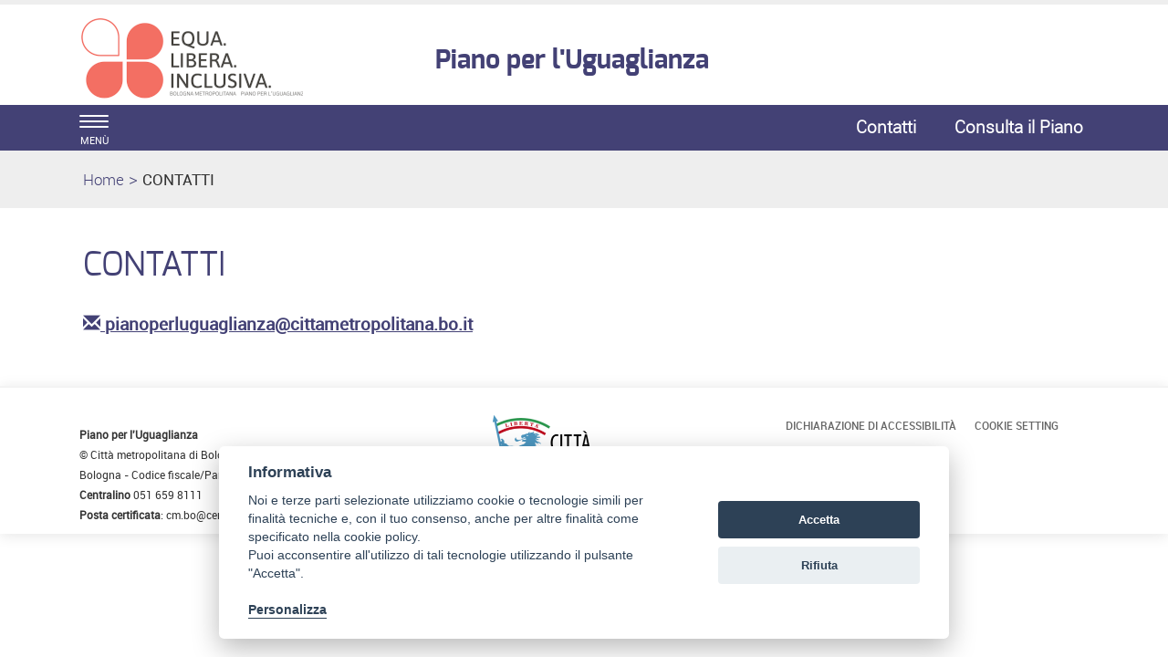

--- FILE ---
content_type: text/html; charset=ISO-8859-1
request_url: https://www.pianouguaglianza.it/Contatti
body_size: 4070
content:
<!DOCTYPE html>
<html lang="it">
	<head>
		<title>
			Piano Uguaglianza Bologna - 
			CONTATTI
		</title>
		<meta charset="ISO-8859-15">
		<meta name="viewport" content="width=device-width, initial-scale=1">
		
		<link rel="schema.DC" href="http://purl.org/dc/elements/1.1/"/>
		<meta name="DC.title" content="CONTATTI"/>
		<meta name="DC.creator" content="e-ntRA - CMS per siti accessibili - http://www.internetwork.it/ - IWH S.R.L."/>
		<meta name="DC.description" content=""/>
		<meta name="DC.date" content=""/>
		<meta name="DC.format" content="application/xhtml+xml"/>
		<meta name="DC.source" content=""/>
		<meta name="DC.language" content="it"/>
		<meta name="keywords" content="" />
		<meta http-equiv="Content-Type" content="application/xhtml+xml; charset=ISO-8859-15" />
		<meta http-equiv="imagetoolbar" content="false"/>
		<meta http-equiv="expires" content="0"/>
		<meta http-equiv="X-UA-Compatible" content="IE=10;FF=3;OtherUA=4" />
		<meta name="robots" content="index,follow"/>
		<meta name="revisit" content="3 days"/>
		<meta name="distribution" content="global"/>
		<meta http-equiv="cache-control" content="Public"/>
		
		<meta property="og:title" content="CONTATTI" />
<meta property="og:description" content="" />
<link rel="image_src" href="https://www.pianouguaglianza.it/Immagini/Templates/LogoSN.jpg?2015" /> 
		
<script src='https://www.pianouguaglianza.it/Engine/JS/jquery-3.7.0.min.js' >
</script>
<script >
<!--
	var path_admin = 'https://www.pianouguaglianza.it/Admin/Engine/';
	var pgm_admin = 'RAServeAdmin.php';
	var cod_admin = 'ADM';
	var a_utente = '';
	var CalURL ='https://www.pianouguaglianza.it/Engine/JS/fRAcalendar/';
	var MessaggioErroreRicerca ='';
//-->
</script><script src='https://www.pianouguaglianza.it/Engine/JS/bootstrap.min.js' >
</script>
<script src='https://www.pianouguaglianza.it/Engine/JS/jquery.gestPA.js?v=1' >
</script>
		<link rel="stylesheet" href="https://www.pianouguaglianza.it/Templates/css/bootstrap.min.css">
		<link rel="shortcut icon" href="https://www.pianouguaglianza.it/Templates/img/favicon.ico"/>
		<link rel="stylesheet" media="all" href="https://www.pianouguaglianza.it/Templates/css/style_0.css?v=1.0.1" type="text/css" />
		<!-- Inserimento rel="canonical" per il SEO --><link rel="canonical" href="https://www.pianouguaglianza.it/Contatti"/>
		
		
		
		<!-- Matomo -->
<script>
  var _paq = window._paq = window._paq || [];
  /* tracker methods like "setCustomDimension" should be called before "trackPageView" */
  _paq.push(['trackPageView']);
  _paq.push(['enableLinkTracking']);
  (function() {
    var u="https://webanalytics.cittametropolitana.bo.it/";
    _paq.push(['setTrackerUrl', u+'matomo.php']);
    _paq.push(['setSiteId', '29']);
    var d=document, g=d.createElement('script'), s=d.getElementsByTagName('script')[0];
    g.async=true; g.src=u+'matomo.js'; s.parentNode.insertBefore(g,s);
  })();
</script>
<!-- End Matomo Code -->

				
	</head>
	<body>
	 <!-- Cookie Solution -->
						<script type="text/javascript" defer src="https://www.pianouguaglianza.it/Engine/JS/cookieconsent/cookieconsent.js"></script>
						<script type="text/javascript" defer src="https://www.pianouguaglianza.it/Engine/JS/cookieconsent/cookieconsent-init.js"></script> 
		<!-- Questo esplode ClassBody  -->
		<div class="ClasseBody Classe06 Template01 Lingua0 "> 
			
			
			<!-- header -->
			<header>
				<!--  modifica per accessibilità -->
				<div class="SkipLink">
					<a title="salta ai contenuti" href="#Contenuti_Pagina" tabindex="0">salta ai contenuti</a>
				</div>
			
				<div>
					<section id='Servizio'>	
		<div class='row '>	
		<div class='col-xs-12 col-sm-9 col-md-9 '>	
		
		<div class="RAFloatClear RARow1px"> </div>
	
</div>
<div class='col-xs-12 col-sm-3 col-md-3 '>	
		

		<div class="RAFloatClear RARow1px"> </div>
	
</div>

		<div class="RAFloatClear RARow1px"> </div>
	
</div>

		<div class="RAFloatClear RARow1px"> </div>
	
</section>
<section id='TestataLogo'>	
		<div class='row '>	
		<div class='col-xs-12 col-sm-9 col-md-9 '>	
		<div class='row '>	
		<div class='col-xs-12 col-sm-4 col-md-4 col-lg-4 '>	
		<div class="logoimg">
<div>

<ul class="RALinkUL RAAlignLeft"><li>
<a href="/" tabindex="0" title="Piano per l'Uguaglianza" class="RALink img-responsive RALinkOutOnly">
	
	 
	<span>
 </span> 
</a></li></ul>
<div class="RAFloatClear RARow1px">&nbsp;</div>
</div>
</div>
		<div class="RAFloatClear RARow1px"> </div>
	
</div>
<div class='col-xs-12 col-sm-8 col-md-8 col-lg-8 ' id='nomesito'>	
		<div class="RiquadroImpaginazione RAFloatLeft" >		
	<div class="Dro r_dd_RiquadroImpaginazione" >
		<!--
<div class="logotema">
</div>
-->
		<div class="RAFloatClear RARow1px"> </div>
	</div>
</div>

<div>
	
	<h1 class="RATitolo">
		<span>
Piano per l'Uguaglianza</span>
	</h1>
</div>

		<div class="RAFloatClear RARow1px"> </div>
	
</div>

		<div class="RAFloatClear RARow1px"> </div>
	
</div>

		<div class="RAFloatClear RARow1px"> </div>
	
</div>
<div class='col-xs-12 col-sm-3 col-md-3 ' id='SpazioAccessori'>	
		
		<div class="RAFloatClear RARow1px"> </div>
	
</div>

		<div class="RAFloatClear RARow1px"> </div>
	
</div>

		<div class="RAFloatClear RARow1px"> </div>
	
</section>
<section id='SezioniInteresse'>	
		<div class='row ' id='MenuOrizzontale'>	
		<div class='col-xs-1 '>	
		<button class="navbar-toggle menu-btn " onclick="$('#navbar').addClass('active')">
   <span class="sr-only">Toggle navigation</span>
   <span class="icon-bar"></span>
   <span class="icon-bar"></span>
   <span class="icon-bar"></span>
   <span class="desc">menù</span>
</button>
		<div class="RAFloatClear RARow1px"> </div>
	
</div>
<div class='col-xs-12 col-sm-7 col-md-7 '>	
		
		<div class="RAFloatClear RARow1px"> </div>
	
</div>
<div class='col-xs-12 col-sm-2 col-md-2 '>	
		
<div>

<ul class="RALinkUL RAAlignRight"><li>
<a href="https://www.pianouguaglianza.it/Contatti" tabindex="0" title="Contatti" class="RALink img-responsive RALinkOut">
	
	 
	<span>
Contatti</span> 
</a></li></ul>
<div class="RAFloatClear RARow1px">&nbsp;</div>
</div>

		<div class="RAFloatClear RARow1px"> </div>
	
</div>
<div class='col-xs-12 col-sm-2 col-md-2 '>	
		
<div>

<ul class="RALinkUL RAAlignLeft"><li>
<a href="https://www.pianouguaglianza.it/piano" tabindex="0" title="Consulta il Piano" class="RALink img-responsive RALinkOut">
	
	 
	<span>
Consulta il Piano</span> 
</a></li></ul>
<div class="RAFloatClear RARow1px">&nbsp;</div>
</div>

		<div class="RAFloatClear RARow1px"> </div>
	
</div>

		<div class="RAFloatClear RARow1px"> </div>
	
</div>

		<div class="RAFloatClear RARow1px"> </div>
	
</section>
<section id='breadcrumb'>	
		<div class='row '>	
		<div class='col-xs-12 '>	
		<div class="breadcrumb">
<a title="Home" href="https://www.pianouguaglianza.it/Engine/RAServePG.php/P/25001PUB0103">Home</a>
<span class="sep">&gt;</span>
 <strong class="YAH" title="CONTATTI">CONTATTI</strong>
</div>


		<div class="RAFloatClear RARow1px"> </div>
	
</div>

		<div class="RAFloatClear RARow1px"> </div>
	
</div>

		<div class="RAFloatClear RARow1px"> </div>
	
</section>

				</div>
			</header>
			
			<!-- menu a scomparsa -->
				
			<nav id="navbar" class="col-lg-3 col-md-3 col-sm-4 col-xs-12 nav sidebar-offcanvas">
				<span class="logomenu"><img src="https://www.pianouguaglianza.it/Templates/img/logo-menuburger.png"></span>
				<button id="chiudimenu" alt="chiudi il menu" onclick="$('#navbar').removeClass('active')">
				 <span class="chiudi">  X </span> 
					<!--<span class="glyphicon glyphicon-remove-circle"></span>-->
				</button>
				
				<div class="scrolling-nav-wrapper">
					<div class="VMenuHome  "><ul class="ulP1 ind_03"><li class="liP1"><a href="https://www.pianouguaglianza.it/Home_Page" class="IndA" title="Home Page"  tabindex="0"  ><span class='IndiceSolo'>HOME</span></a><a href="#ind_03_1_2" data-toggle="collapse" class="accordian-toggle collapsed" title="Apri Home Page"><span class="glyphicon glyphicon-menu-down"></span><span class="glyphicon glyphicon-menu-up"></span></a><ul class="collapse ulP2" id="ind_03_1_2"><li class="liP2"><a href="https://www.pianouguaglianza.it/Home_Page/Archivio_news" class="IndA" title="Archivio news"  tabindex="0"  ><span>Archivio news</span></a></li></ul></li></ul></div><div class="VMenuHome  "><ul class="ulP1 ind_04"><li class="liP1"><a href="https://www.pianouguaglianza.it/Perche_il_Piano_per_l_Uguaglianza" class="IndA" title="PERCH&Egrave; IL PIANO DELL'UGUAGLIANZA"  tabindex="0"  ><span class='IndiceSolo'>PERCH&Egrave; IL PIANO DELL'UGUAGLIANZA</span></a></li></ul></div><div class="VMenuHome  "><ul class="ulP1 ind_05"><li class="liP1"><a href="https://www.pianouguaglianza.it/aree_di_Intervento" class="IndA" title="LE AREE DI INTERVENTO"  tabindex="0"  ><span class='IndiceSolo'>LE AREE DI INTERVENTO</span></a><a href="#ind_05_1_2" data-toggle="collapse" class="accordian-toggle collapsed" title="Apri LE AREE DI INTERVENTO"><span class="glyphicon glyphicon-menu-down"></span><span class="glyphicon glyphicon-menu-up"></span></a><ul class="collapse ulP2" id="ind_05_1_2"><li class="liP2"><a href="https://www.pianouguaglianza.it/aree_di_Intervento/Lavoro_pagato" class="IndA" title="Lavoro pagato"  tabindex="0"  ><span>Lavoro pagato</span></a></li>
<li class="liP3"><a href="https://www.pianouguaglianza.it/aree_di_Intervento/Lavoro_non_pagato" class="IndA" title="Lavoro non pagato"  tabindex="0"  ><span>Lavoro non pagato</span></a></li>
<li class="liP4"><a href="https://www.pianouguaglianza.it/aree_di_Intervento/Contrasto_alla_violenza_di_genere" class="IndA" title="Contrasto alla violenza di genere"  tabindex="0"  ><span>Contrasto alla violenza di genere</span></a></li>
<li class="liP5"><a href="https://www.pianouguaglianza.it/aree_di_Intervento/Cultura_uguaglianza" class="IndA" title="Cultura dell'Uguaglianza"  tabindex="0"  ><span>Cultura dell'Uguaglianza</span></a></li>
<li class="liP6"><a href="https://www.pianouguaglianza.it/aree_di_Intervento/Contrasto_alle_Discriminazioni_multiple" class="IndA" title="Contrasto alle Discriminazioni multiple"  tabindex="0"  ><span>Contrasto alle Discriminazioni multiple</span></a></li>
<li class="liP7"><a href="https://www.pianouguaglianza.it/aree_di_Intervento/Una_nuova_Machinery_Istituzionale" class="IndA" title="Una nuova Machinery Istituzionale"  tabindex="0"  ><span>Una nuova Machinery Istituzionale</span></a></li></ul></li></ul></div><div class="VMenuHome  "><ul class="ulP1 ind_07"><li class="liP1"><a href="https://www.pianouguaglianza.it/progetto" class="IndA" title="IL PROGETTO"  tabindex="0"  ><span class='IndiceSolo'>IL PROGETTO</span></a><a href="#ind_07_1_2" data-toggle="collapse" class="accordian-toggle collapsed" title="Apri IL PROGETTO"><span class="glyphicon glyphicon-menu-down"></span><span class="glyphicon glyphicon-menu-up"></span></a><ul class="collapse ulP2" id="ind_07_1_2"><li class="liP2"><a href="https://www.pianouguaglianza.it/progetto/Il_cammino_che_precede_il_Piano_Uguaglianza" class="IndA" title="Il cammino che precede il Piano per l'Uguaglianza"  tabindex="0"  ><span>Il cammino che precede il Piano per l'Uguaglianza</span></a></li>
<li class="liP3"><a href="https://www.pianouguaglianza.it/progetto/Il_percorso_Partecipato_del_Piano_Uguaglianza_metropolitano" class="IndA" title="Il percorso Partecipato del Piano per l'Uguaglianza metropolitano"  tabindex="0"  ><span>Il percorso Partecipato del Piano per l'Uguaglianza metropolitano</span></a></li>
<li class="liP4"><a href="https://www.pianouguaglianza.it/progetto/La_Nuova_Machinery_Istituzionale" class="IndA" title="La Nuova Machinery Istituzionale"  tabindex="0"  ><span>La Nuova Machinery Istituzionale</span></a></li></ul></li></ul></div><div class="VMenuHome  "><ul class="ulP1 ind_11"><li class="liP1"><a href="https://www.pianouguaglianza.it/eventi" class="IndA" title="Azioni ed eventi"  tabindex="0"  ><span class='IndiceSolo'>EVENTI ED AZIONI</span></a></li></ul></div><div class="VMenuHome  "><ul class="ulP1 ind_08"><li class="liP1"><a href="https://www.cittametropolitana.bo.it/pariopportunita/8_marzo_2025/8_marzo_programma" class="IndA" title="8 marzo 2025 (Aprir&iuml;&iquest;&frac12; una nuova finestra)"  tabindex="0"  onclick="window.open(this.href);return false;"><span class='IndiceSolo'>8 marzo 2025</span></a></li></ul></div><div class="VMenuHome  "><ul class="ulP1 ind_10"><li class="liP1"><a href="https://www.pianouguaglianza.it/25_novembre_2025" class="IndA" title="25 novembre 2025"  tabindex="0"  ><span class='IndiceSolo'>25 NOVEMBRE - GLI APPUNTAMENTI</span></a></li></ul></div><div class="VMenuHome  "><ul class="ulP1 ind_06"><li class="liP1"><strong class="SelIndS" title="CONTATTI" onclick='void(0)'><span>CONTATTI</span></strong></li></ul></div>
				</div>
			</nav>
			
			<div class="container" id="Inizio">
				<div>
					
					<div id="Contenuti_Pagina" class="CorpoPagina">
					
<div>
	
	<h1 class="RATitolo">
		<span>
CONTATTI</span>
	</h1>
</div>

<div>
<div class="RALineBreak">
&nbsp;</div>
<ul class="RALinkUL RAAlignLeft"><li>
<a href="mailto:pianoperluguaglianza%40cittametropolitana.bo.it" tabindex="0" onclick="window.open(this.href);return false" title="pianoperluguaglianza@cittametropolitana.bo.it (Aprir&agrave; una nuova finestra)" class="RALink img-responsive RALinkOut">
	
	<span class=" glyphicon glyphicon-envelope"> </span> 
	<span>
pianoperluguaglianza@cittametropolitana.bo.it</span> 
</a></li></ul>
<div class="RAFloatClear RARow1px">&nbsp;</div>
</div>


					</div>
					
				</div>
			</div>
			
			<footer>
				
<div class="container " >		
		<div class="TopLeft_container"><div class="TopRight_container"><div class="TopRepeat_container">
		</div></div></div>
		<div class="CenterRepeat_container RenderingHank">
			<div class="CenterLeft_container">
				<div class="CenterRight_container">
					<div class="ImmagineSfondo_container">
						<div class="ContenutoRiquadro_container">
							<div class="Dro r_dd_container" >
								<section id='CondivisioneSocial'>	
		<div class='row '>	
		<div>	
		<div class="RAFloatClear RARow1px">&nbsp;</div>
		<div class="RAFloatClear RARow1px"> </div>
	
</div>

		<div class="RAFloatClear RARow1px"> </div>
	
</div>

		<div class="RAFloatClear RARow1px"> </div>
	
</section>

								<div class="RAFloatClear RARow1px"> </div>
							</div>
						</div>						
					</div>	
				</div>	
			</div>	
		</div>
		<div class="BottomLeft_container"><div class="BottomRight_container"><div class="BottomRepeat_container">
		</div></div></div>
</div>
<div class="RAFloatClear RARow1px">&nbsp;</div>
<div><div class="RALineBreak">
&nbsp;</div>
</div>
<section id='Footer_descrizione'>	
		<div class="container " >		
		<div class="TopLeft_container"><div class="TopRight_container"><div class="TopRepeat_container">
		</div></div></div>
		<div class="CenterRepeat_container RenderingHank">
			<div class="CenterLeft_container">
				<div class="CenterRight_container">
					<div class="ImmagineSfondo_container">
						<div class="ContenutoRiquadro_container">
							<div class="Dro r_dd_container" >
								<div class='row '>	
		<div class='col-xs-12 col-sm-12 col-md-4 col-lg-4 '>	
		
<div class="RAPar RAAlignLeft">

  <p>
<strong>Piano per l'Uguaglianza<br />
</strong>&copy; Citt&agrave; metropolitana di Bologna, Via Zamboni, 13 40126 Bologna - Codice fiscale/Partita IVA 03428581205<br />
<strong>Centralino</strong> 051 659 8111<br />
<strong>Posta certificata</strong>: cm.bo@cert.cittametropolitana.bo.it</p>
</div>

		<div class="RAFloatClear RARow1px"> </div>
	
</div>
<div class='col-xs-12 col-sm-12 col-md-4 col-lg-4 '>	
		
<div>

<ul class="RALinkUL RAAlignCenter"><li>
<a href="https://www.cittametropolitana.bo.it/" tabindex="0" onclick="window.open(this.href);return false" title="Citt&agrave; metropolitana di Bologna (Aprir&agrave; una nuova finestra)" class="RALink img-responsive RALinkOutImgOnly">
	<img class="RAVAlignMiddle img-responsive " src="https://www.pianouguaglianza.it/Immagini/cittametrobo5col.png" title="Citt metropolitana di Bologna (Aprir&agrave; una nuova finestra)" alt="Citt&agrave; metropolitana di Bologna" width="200" />
	 
	<span>
</span> 
</a></li></ul>
<div class="RAFloatClear RARow1px">&nbsp;</div>
</div>

		<div class="RAFloatClear RARow1px"> </div>
	
</div>
<div class='col-xs-12 col-sm-12 col-md-4 col-lg-4 '>	
		<div class="VMenuHome RAFloatCenter "><ul class="ulP1 ind_02"><li class="liP1"><a href="https://www.pianouguaglianza.it/accessibilita" class="IndA" title="Dichiarazione di accessibilit&agrave;"  tabindex="0"  ><span class='IndiceSolo'>Dichiarazione di accessibilit&agrave;</span></a></li></ul></div><div class="VMenuHome RAFloatCenter ">
    <ul class="ulP1 ind_02">
        <li class="liP1">
            <a id="linkcookiesetting" href="#" target="" onclick="cc.showSettings();" title="Cookie Settings"
                class="IndA"><span class="IndiceSolo">Cookie Setting</span></a>
        </li>

    </ul>
</div>
		<div class="RAFloatClear RARow1px"> </div>
	
</div>

		<div class="RAFloatClear RARow1px"> </div>
	
</div>

								<div class="RAFloatClear RARow1px"> </div>
							</div>
						</div>						
					</div>	
				</div>	
			</div>	
		</div>
		<div class="BottomLeft_container"><div class="BottomRight_container"><div class="BottomRepeat_container">
		</div></div></div>
</div>
<div class="RAFloatClear RARow1px">&nbsp;</div>
		<div class="RAFloatClear RARow1px"> </div>
	
</section>

			</footer>

		</div>
 <!-- Tempo caricamento pagina  
 0.0012519359588623 
 -->
	<div class="SkipLink">
		<a title="torna ai contenuti" href="#Contenuti_Pagina" tabindex="0">torna ai contenuti</a>
		<a title="torna all'inizio" href="#Inizio" tabindex="0">torna all'inizio</a>
	</div>
 </body>
</html>

--- FILE ---
content_type: text/css
request_url: https://www.pianouguaglianza.it/Templates/css/style_0.css?v=1.0.1
body_size: 1774
content:
@charset "UTF-8";
/* importo la libreria css predefinita del cms per template tipo Bootstrap*/
@import url(../css_condivisi/style_Default_BS_0.css);

/* Importo i fonts */
@import url("fonts/fonts.css");
/*Breakpoint*/
@import url("max575.css"); /*Extra small devices (portrait phones, less than 576px)*/
@import url("min576-max767.css"); /*Small devices (landscape phones, 576px and up)*/
@import url("min768-max991.css"); /* Medium devices (tablets, 768px and up)*/
@import url("min992-max1199.css"); /* Large devices (desktops, 992px and up)*/
@import url("min1200.css"); /* Extra large devices (large desktops, 1200px and up)*/
@import url("min1470.css");
@import url("min768.css");
@import url("max767.css");
@import url("colori.css");
@import url("base.css");

:root {
	--coloretema: #434175;
	--colorelink: #434175;
	
}

/* Formattazione ncolonne a tabella */

.tabellaNCol {}
.tabellaNCol tr{border-bottom:1px solid #ddd;}
.tabellaNCol td{border:1px solid #ddd; padding: 10px}
.tabellaNCol tr:nth-child(even) {background-color: #f6f6f6;}
/* .tabellaNCol tr:hover {background-color: #f2f2f2;} */

/* Personalizzazioni per investi in bologna */

/* .RALineBreak{background-color:#fff;} */


#WIB .RAElencoCanali02{margin-bottom:16px; margin-top:16px;}
/* Riquadro collassabile */
.Riquadro41 {
    border: 0px solid #eee;
    padding: 1em;
    margin: 0.5em 0 0.5em 0;
    color: var(--coloretema);
    /* background-color: var(--colorelink); */
}
.Riquadro41 dt {
    font-weight: normal;
    font-size: 19px;
    color: #fff;
    font-family: 'exobold';
	color: var(--coloretema);
}

.Riquadro41 .RAPar a:link,.Riquadro41 .RAParCell a:link,.Riquadro41 a.RALinkIn:link, .Riquadro41 a.RALinkOut:link {
	color: #fff;
	text-decoration:underline;
}
.Riquadro41 .RAPar a:visited,.Riquadro41 .RAParCell a:visited,.Riquadro41 a.RAvisitedIn:visited, .Riquadro41 a.RAvisitedOut:visited {
	color: #fff;
	text-decoration:underline;
}

.Esploso dd {
    line-height: 1.2em;
    color: #fff;
}

dl.Riquadro41, .Riquadro41 a {
  color: var(--coloretema);
  font-size: 17px;
  font-family: 'robotoregular';
}

#ForBusinessColDX .RASotTitCell{border-top: 1px solid var(--colorelink); font-size:96%; font-weight:bold;}

.btn-default, .btn-default:hover, .btn-default:visited  {
    color: #fff;
    background-color: var(--colorelink);
    border-color: var(--colorelink);
font-weight:bold;}

.form-control{background-color:#e6e6e6}

#Footer_descrizione{margin-top:10px;
padding-top:30px;
border-top: 2px solid #F3F3F3;
box-shadow: 0px 2px 15px rgb(0 0 0 / 10%);
}

#WhatBusinessessay dt.Riquadro_dt_RARiquadro {
    margin-bottom: 15px;
    font-weight: normal;
    font-size: 19px;
    color: #000;
    font-family: 'exobold';
    border-bottom: 1px solid black;
}

#WhatBusinessessay dl.RARiquadro, div.RARiquadro {
    border: 0px solid #eee;
    padding: 1em;
    margin: 0em 0 10px 0;
    color: #000;
    background-color: #eee;
}

#WhatBusinessessay .r_dd_RARiquadro .RAPar p{
	font-size: 14px;
}

.RALinkIn_Button, .RALinkOut_Button{
border: 2px solid var(--coloretema);
padding: 10px 20px;
width: 90%;
font-family: 'exobold', sans-serif;
/* color: #2c2c2c; */
color: #fff !Important;
margin-top: 10px;
background-color:var(--coloretema);
border-radius: 50px;
font-size: 80%;

}

.RALinkIn_Button:hover, .RALinkOut_Button:hover{
border: 2px solid var(--coloretema);
background:var(--coloretema);
color: #fff !Important;
border-radius: 50px;

}


.RASottotitolo2 {
/* background: rgb(80,174,217); */
/* background: linear-gradient(90deg, rgba(213,0,109,1) 0%, rgba(35,140,210,1) 33%, rgba(100,172,84,1) 66%, rgba(233,125,0,1) 100%);   */

/* color:var(--coloretema); */
/* padding: 5px 10px; */
/* font-weight:normal; */
/* text-align: center; */
/* margin-left: auto; */
/* margin-right: auto; */
/* font-size:150%; */
/* display:block; */
}
.RASottotitolo2 {
    font-size: 48px;
    font-weight: normal;
    text-transform: uppercase;
    margin-bottom: 20px;
    padding-bottom: 20px;
    position: relative;
    color: var(--coloretema);
	text-align: center;
}



.RASottotitolo2 :after {
    content: "";
    position: absolute;
    display: block;
    width: 50px;
    height: 3px;
    background: #dbdbdb;
    bottom: 0;
    left: calc(50% - 25px);

}
/* CSS per iframe responsive - mettere iframe con classe responsive-iframe dentro ad un div con classe container-iframe */
.container-iframe {
  position: relative;
  overflow: hidden;
  width: 100%;
  /* padding-top: 56.25%;  *//* 16:9 Aspect Ratio (divide 9 by 16 = 0.5625) */
  padding-top: 75%; /* 4:3 Aspect Ratio */
  /* padding-top: 66.66%; */ /* 3:2 Aspect Ratio */
  /* padding-top: 100%; */ /* 1:1 Aspect Ratio */
  
  
}


/* Then style the iframe to fit in the container div with full height and width */
.responsive-iframe {
  position: absolute;
  top: 0;
  left: 0;
  bottom: 0;
  right: 0;
  width: 100%;
  height: 100%;
}

--- FILE ---
content_type: text/css
request_url: https://www.pianouguaglianza.it/Templates/css/max575.css
body_size: 1424
content:
/*Extra small devices (portrait phones, less than 576px)*/

@media (max-width: 575px) {
	#TestataLogo #SpazioAccessori ul li {
		float: left;
		margin-right: 5px;
	}
	#TestataLogo {
		min-height: 45px;
	}
	.logoimg a:link,
	.logoimg a:visited {
		background: transparent url("img/testata/45-logo.png") no-repeat scroll 0 0;
		display: block;
		width: 123px;
		height: 45px;
	}
	.logoimg a:active,
	.logoimg a:focus,
	.logoimg a:hover {
		background: url("img/testata/45-logo-h.png") no-repeat;
		width: 123px;
		height: 45px;
		display: block;
	}
	#SezioniInteresse #MenuOrizzontale .RALinkUL a.RALinkIn3::before {
		color: #fff;
		/*content: "•";
    display: inline-block;*/
		float: left;
		font-family: "robotolight", sans-serif;
		font-size: 16px;
		font-weight: 300;
		line-height: 0.7;
		/*padding-right:14px;*/
	}
	#SezioniInteresse .RALinkIn:link,
	#SezioniInteresse #MenuOrizzontale a.RALinkIn3:link,
	#SezioniInteresse .RALinkIn:visited,
	#SezioniInteresse #MenuOrizzontale a.RALinkIn3:visited,
	#SezioniInteresse .RALinkOut:link,
	#SezioniInteresse #MenuOrizzontale a.RALinkOut3:link,
	#SezioniInteresse .RALinkOut:visited,
	#SezioniInteresse #MenuOrizzontale a.RALinkOut3:visited {
		color: #ffffff;
		font-size: 16px;
		font-family: 'robotolight';
		text-align: right;
		line-height: 2.6;
		display: none;
	}
	#SezioniInteresse #MenuOrizzontale a.RALinkIn3:link,
	#SezioniInteresse #MenuOrizzontale a.RALinkIn3:visited,
	{
		color: #ffffff;
		font-size: 16px;
		font-family: 'robotolight';
		text-align: right;
		line-height: 2.6;
	}
	.Riquadro_dt_Riquadro42 {
		/*APPUNTAMENTI + COMUNICATI  Fabiana - Riquadro Grigio della home page - titolo */
		color: #000;
		font-family: "exoregular", sans-serif;
		font-size: 19px;
		font-weight: 500;
		padding: 16px 16px 0 16px;
		margin-top: 16px;
	}
	/* .r_dd_Riquadro42 .RALinkUL li { */
	/* padding: 8px 0 0 0;  */
	/* border-bottom:1px solid #ccc; */
	/* } */
	.r_dd_Riquadro42 a.RALink:link {
		padding: 8px 0 0 0;
	}
	.r_dd_Riquadro42 .RALinkUL li a {
		color: #0e6377;
		font-family: "exoregular", sans-serif;
		font-size: 16px;
		font-weight: 300;
		text-transform: uppercase;
		padding: 4px 0;
	}
	#Contenuti_Pagina .r_dd_inevidenzaTXT h2 a {
		color: #fff;
		font-family: 'exoregular';
		padding: 0;
		font-size: 21px;
		margin-top: 8px;
	}
	#Contenuti_Pagina .r_dd_inevidenzaTXT p {
		color: #fff;
		font-family: 'robotoregular';
		padding: 8px 16px 16px 16px;
		font-size: 17px;
		line-height: 1.2;
	}
	#RiquadroServizi,
	#RiquadroEconomico,
	#RiquadroSociale {
		padding: 10px 0px;
	}
	#ContenutoFooter {
		margin: 16px;
	}
	/*.r_dd_Riquadro42 {
    padding: 4px 16px;
}*/
	.Dro r_dd_Riquadro42 {
		padding-bottom: 16px;
	}
	.elem_1 .h2,
	.elem_1 h2 {
		font-family: "exoregular", Helvetica, Arial, sans-serif;
		font-size: 17px;
		font-weight: 500;
		line-height: 1.2;
		margin: 0;
	}
	.RAElencoCanali02 {
		margin-bottom: 16px;
	}
	.RAElencoCanali02 h2 {
		margin-top: 0;
		padding: 16px;
	}
	#notizie .RAEC0 {
		padding: 0;
	}
	.h2,
	h2 {
		font-size: 17px;
		margin: 0;
		padding: 0;
	}
	.h3,
	h3 {
		font-size: 17px;
		padding: 0 0 8px 0;
		margin: 0;
	}
	#notizie a.RALinkIn3 {
		padding: 16px;
	}
	#Contenuti_Pagina .r_dd_inevidenzaTXT {
		background: #993333 none repeat scroll 0 0;
		padding: 0 16px;
	}
	#Contenuti_Pagina .r_dd_inevidenzaTXT p {
		color: #fff;
		font-family: "robotoregular";
		font-size: 17px;
		line-height: 1.2;
		padding: 0;
	}
	.r_dd_Riquadro42 .RASottotitolo {
		font-size: 14px;
		font-weight: 500;
		color: #000;
		font-family: "exoregular", sans-serif;
		font-size: 21px;
		font-weight: 500;
		padding: 16px 0;
	}
	#RiquadroServizi a:link,
	#RiquadroServizi a:visited,
	#RiquadroEconomico a:link,
	#RiquadroEconomico a:visited,
	#RiquadroSociale a:link,
	#RiquadroSociale a:visited {
		border-bottom: 1px solid #666;
		color: #000;
		display: block;
		font-family: "robotomedium", sans-serif;
		font-size: 14px;
		font-weight: 500;
	}
	/* #SpazioAccessori .r_dd_RiquadroImpaginazione img { */
	#SpazioAccessori .r_dd_RiquadroImpaginazione .img-responsive {
		display: none;
	}
	.r_dd_Riquadro42 .RAPar {
		font-size: 14px;
	}
	#notizie .RAElencoCanali a.RALinkIn3 {
		font-size: 16px;
		padding: 16px;
	}
	.RAECImg100 .Sintesi,
	.RAECImg100 h2,
	.RAECImg100 .RADate {
		margin-left: 0;
	}
	#Footer_Indici .RAElencoCanali a:link,
	#Footer_Indici .RAElencoCanali a:visited {
		font-size: 14px;
	}
	#Footer_Indici .row {
		padding: 0;
	}
	.r_dd_Riquadro42 .RALinkUL a.RALinkIn,
	.r_dd_Riquadro42 .RALinkUL a.RALinkOut,
	/* .r_dd_Riquadro42 .RALinkUL a.RALinkIn3, */
	#notizie a.RALinkIn3 {
		font-size: 16px;
		padding: 0;
	}
	.r_dd_Riquadro42 {
		padding: 4px 16px 4px;
	}
	.r_dd_Riquadro42 .RALinkUL li a {
		padding: 4px;
	}
	.Riquadro43 {
		/* display: none; */
	}
	/*siti tematici*/
	#siti-tem .RASottotitolo {
		font-family: 'exoregular', sans-serif;
		font-size: 21px;
		color: #000;
		font-weight: 500;
		padding: 16px;
	}
	#siti-tem .RAElencoCanali {
		padding: 0 16px;
	}
	#nomesito .logotema {
		background: transparent url("img/testata/45-icona_servizi.png") no-repeat scroll 0 0;
		display: block;
		height: 45px;
		width: 43px;
		margin-right: 10px;
	}
	#SpazioAccessori .r_dd_RiquadroImpaginazione {
		padding-left: 16px;
	}
	.r_dd_RiquadroImpaginazione img {
		display: none;
	}
}


--- FILE ---
content_type: text/css
request_url: https://www.pianouguaglianza.it/Templates/css/min576-max767.css
body_size: 1471
content:
/*Small devices (landscape phones, 576px and up)*/

@media (min-width: 576px) and (max-width: 767px) {
	#TestataLogo #SpazioAccessori ul li {
		float: left;
		margin-right: 5px;
	}
	#TestataLogo {
		min-height: 45px;
	}
	.logoimg a:link,
	.logoimg a:visited {
		background: transparent url("img/testata/45-logo.png") no-repeat scroll 0 0;
		display: block;
		width: 123px;
		height: 45px;
	}
	.logoimg a:active,
	.logoimg a:focus,
	.logoimg a:hover {
		background: url("img/testata/45-logo-h.png") no-repeat;
		width: 123px;
		height: 45px;
		display: block;
	}
	#SezioniInteresse #MenuOrizzontale .RALinkUL a.RALinkIn3::before {
		color: #fff;
		/*content: "•";
    display: inline-block;*/
		float: left;
		font-family: "robotolight", sans-serif;
		font-size: 16px;
		font-weight: 300;
		line-height: 0.7;
		/*padding-right:14px;*/
	}
	#SezioniInteresse .RALinkIn:link,
	#SezioniInteresse #MenuOrizzontale a.RALinkIn3:link,
	#SezioniInteresse .RALinkIn:visited,
	#SezioniInteresse #MenuOrizzontale a.RALinkIn3:visited,
	#SezioniInteresse .RALinkOut:link,
	#SezioniInteresse #MenuOrizzontale a.RALinkOut3:link,
	#SezioniInteresse .RALinkOut:visited,
	#SezioniInteresse #MenuOrizzontale a.RALinkOut3:visited {
		color: #ffffff;
		font-size: 16px;
		font-family: 'robotolight';
		text-align: right;
		line-height: 2.6;
		display: none;
	}
	#SezioniInteresse #MenuOrizzontale a.RALinkIn3:link,
	#SezioniInteresse #MenuOrizzontale a.RALinkIn3:visited,
	{
		color: #ffffff;
		font-size: 16px;
		font-family: 'robotolight';
		text-align: right;
		line-height: 2.6;
	}
	.Riquadro_dt_Riquadro42 {
		/*APPUNTAMENTI + COMUNICATI  Fabiana - Riquadro Grigio della home page - titolo */
		color: #000;
		font-family: "exoregular", sans-serif;
		font-size: 19px;
		font-weight: 500;
		padding: 16px;
	}
	.r_dd_Riquadro42 .RASottotitolo {
		color: #000;
		font-family: "exoregular", sans-serif;
		font-size: 14px;
		font-weight: 500;
		margin: -8px 0 16px;
		padding: 0;
	}
	#Contenuti_Pagina .r_dd_inevidenzaTXT h2 a {
		color: #fff;
		font-family: 'exoregular';
		padding: 0;
		font-size: 19px;
		margin-top: 8px;
	}
	.RAElencoCanali02 h2 {
		margin-top: 0;
		padding: 16px;
	}
	#Contenuti_Pagina .r_dd_inevidenzaTXT p {
		color: #fff;
		font-family: 'robotoregular';
		padding: 8px 16px 16px 16px;
		font-size: 17px;
		line-height: 1.2;
	}
	#RiquadroServizi,
	#RiquadroEconomico,
	#RiquadroSociale {
		padding: 10px 0px;
	}
	#ContenutoFooter {
		margin: 16px;
	}
	.r_dd_Riquadro42 h2 {
		padding-top: 0px;
	}
	.r_dd_Riquadro42 {
		padding: 4px 16px 4px;
	}
	#RiquadroServizi a:link,
	#RiquadroServizi a:visited,
	#RiquadroEconomico a:link,
	#RiquadroEconomico a:visited,
	#RiquadroSociale a:link,
	#RiquadroSociale a:visited {
		border-bottom: 1px solid #666;
		color: #000;
		display: block;
		font-family: "robotomedium", sans-serif;
		font-size: 14px;
		font-weight: 500;
	}
	/*NOTIZIE HOME*/
	.h2,
	h2 {
		font-size: 17px;
		margin-bottom: 5px;
		margin-top: 0;
	}
	.h3,
	h3 {
		font-size: 17px;
		padding: 0 0 8px 0;
		margin: 0;
	}
	#notizie .RAEC0 {
		padding: 16px 0 16px 16px;
	}
	#notizie a.RALinkIn3 {
		padding: 16px;
	}
	#notizie .carousel-inner > .item > a > img,
	#notizie .carousel-inner > .item > img,
	#notizie .img-responsive,
	.thumbnail a > img,
	#notizie .thumbnail > img {
		display: none;
		height: auto;
		max-width: 0%;
	}
	.RAElencoCanali02 .Sintesi p,
	.RAElencoCanali .Sintesi p {
		font-size: 16px;
	}
	.RAElencoCanali02 .Sintesi p {
		line-height: 1.1;
		padding: 0 16px;
	}
	/*.RAElencoCanali .Sintesi p {
line-height:0;
   padding: 0;
}*/
	.RAElencoCanali02 {
		margin-bottom: 16px;
	}
	.RAElencoCanali02 h2 {
		margin-top: 0;
		padding: 16px 16px 0 16px;
	}
	.r_dd_Riquadro42 .RAPar {
		font-size: 14px;
	}
	/*.r_dd_Riquadro42 .RALinkUL li a {
  
    font-size: 16px;
   
	
}*/
	.r_dd_Riquadro42 .RALinkUL a.RALinkIn,
	.r_dd_Riquadro42 .RALinkUL a.RALinkIn3,
	#notizie a.RALinkIn3,
	.r_dd_Riquadro42 .RALinkUL a.RALinkOut,
	.r_dd_Riquadro42 .RALinkUL a.RALinkOut3,
	#notizie a.RALinkOut3 {
		font-size: 15px;
	}
	.r_dd_Riquadro42 .RASottotitolo {
		margin: -16px 0 16px;
	}
	.Riquadro_dt_Riquadro42 {
		/*APPUNTAMENTI + COMUNICATI  Fabiana - Riquadro Grigio della home page - titolo */
		color: #000;
		font-family: "exoregular", sans-serif;
		font-weight: 500;
		padding: 16px 16px 8px 16px;
		margin-top: 16px;
	}
	/* .r_dd_Riquadro42 .RALinkUL li { */
	/* padding-bottom: 6px; */
	/* padding-top: 7px; */
	/* border-bottom:solid 1px #ccc; */
	/* } */
	.Riquadro42 {
		background: #eee none repeat scroll 0 0;
		margin: 0 -16px;
	}
	.RAECImg100 .Sintesi,
	.RAECImg100 h2,
	.RAECImg100 .RADate {
		margin-left: 0;
	}
	/* .r_dd_RiquadroImpaginazione img { */
	.r_dd_RiquadroImpaginazione .img-responsive {
		display: none;
	}
	#Footer_Indici .RAElencoCanali a:link,
	#Footer_Indici .RAElencoCanali a:visited {
		font-size: 14px;
	}
	.Riquadro43 {
		display: none;
	}
	/*siti tematici*/
	#siti-tem .RASottotitolo {
		font-family: 'exoregular', sans-serif;
		font-size: 21px;
		color: #000;
		font-weight: 500;
		padding: 16px;
	}
	#siti-tem .RAElencoCanali {
		padding: 0 16px;
	}
	/***/
	#nomesito h1.RATitolo {
		font-size: 19px;
		line-height: 2.4;
	}
	#nomesito .logotema {
		background: transparent url("img/testata/45-icona_servizi.png") no-repeat scroll 0 0;
		display: block;
		height: 45px;
		width: 43px;
		margin-right: 10px;
	}
	#SpazioAccessori .r_dd_RiquadroImpaginazione {
		padding-left: 16px;
	}
	/***/
}


--- FILE ---
content_type: text/css
request_url: https://www.pianouguaglianza.it/Templates/css/min768-max991.css
body_size: 1471
content:
/* Medium devices (tablets, 768px and up)*/

@media (min-width: 768px) and (max-width: 991px) {
	#TestataLogo {
		min-height: 70px;
	}
	#Link2LivSup .row,
	#TestataLogo .row,
	#SezioniInteresse .row,
	#BarraValuta .row,
	#ContenutoFooter .row,
	#Footer_Indici .row,
	#breadcrumb .row,
	#CondivisioneSocial .row {
		width: 750px;
	}
	#TestataLogo {
		min-height: 45px;
	}
	#TestataLogo #SpazioAccessori .RiquadroImpaginazione {}
	#TestataLogo #SpazioAccessori ul li {
		float: left;
		margin-right: 5px;
	}
	.logoimg a:link,
	.logoimg a:visited {
		background: transparent url("img/testata/45-logo.png") no-repeat scroll 0 0;
		display: block;
		width: 123px;
		height: 45px;
	}
	.logoimg a:active,
	.logoimg a:focus,
	.logoimg a:hover {
		background: url("img/testata/45-logo-h.png") no-repeat;
		width: 123px;
		height: 45px;
		display: block;
	}
	.r_dd_Riquadro42 .RALinkUL a.RALinkIn,
	.r_dd_Riquadro42 .RALinkUL a.RALinkIn3,
	#notizie a.RALinkIn3 {
		font-size: 19px;
	}
	#nomesito .logotema {
		background: transparent url("img/testata/45-icona_servizi.png") no-repeat scroll 0 0;
		display: block;
		height: 45px;
		width: 43px;
		margin-right: 10px;
	}
	#notizie a.RALinkIn3 {
		padding: 8px;
	}
	r_dd_Riquadro42 .RALinkUL a.RALinkIn::after,
	.r_dd_Riquadro42 .RALinkUL a.RALinkIn3::after,
	#notizie a.RALinkIn3::after {
		padding-top: 4px;
	}
	#SezioniInteresse #MenuOrizzontale .RALinkUL a.RALinkIn3::before,
	#SezioniInteresse #MenuOrizzontale .RALinkUL a.RALinkIn3::before {
		color: #fff;
		/*content: "•";*/
		display: inline-block;
		float: left;
		font-family: "robotolight", sans-serif;
		font-size: 19px;
		font-weight: 300;
		line-height: 2.2;
		/*padding-right: 14px;*/
	}
	#SezioniInteresse .RALinkIn:link,
	#SezioniInteresse #MenuOrizzontale a.RALinkIn3:link,
	#SezioniInteresse .RALinkIn:visited,
	#SezioniInteresse #MenuOrizzontale a.RALinkIn3:visited,
	#SezioniInteresse .RALinkOut:link,
	#SezioniInteresse #MenuOrizzontale a.RALinkOut3:link,
	#SezioniInteresse .RALinkOut:visited,
	#SezioniInteresse #MenuOrizzontale a.RALinkOut3:visited {
		color: #ffffff;
		font-family: "robotolight";
		font-size: 16px;
		line-height: 2.6;
		text-align: right;
	}
	#SezioniInteresse #MenuOrizzontale .RALinkUL a.RALinkIn3::before {
		color: #fff;
		/*content: "•";
    display: inline-block;*/
		float: left;
		font-family: "robotolight", sans-serif;
		font-size: 16px;
		font-weight: 300;
		line-height: 2.2;
		/*padding-right: 14px;*/
	}
	.RAPar a:link,
	.RAParCell a:link,
	a.RALinkIn:link,
	a.RALinkOut:link {
		border-bottom: 1px solid transparent;
		color: #990000;
	}
	.Riquadro_dt_Riquadro42 {
		/*APPUNTAMENTI + COMUNICATI  Fabiana - Riquadro Grigio della home page - titolo */
		color: #000;
		font-family: "exoregular", sans-serif;
		font-size: 21px;
		font-weight: 500;
		padding: 16px 16px 8px 14px;
	}
	.r_dd_Riquadro42 .RASottotitolo {
		font-size: 12px;
		font-weight: 500;
		margin: -10px 0 16px;
	}
	.Riquadro42 {
		background: #eee none repeat scroll 0 0;
		margin: 0 -16px;
	}
	.RASottotitolo {
		color: #000;
		font-family: "exoregular", sans-serif;
		font-size: 14px;
		font-weight: 500;
		margin: -8px 0 16px;
		padding: 0;
	}
	#Contenuti_Pagina .r_dd_inevidenzaTXT h2 a {
		color: #fff;
		font-family: 'exoregular';
		padding: 0;
		font-size: 21px;
		margin-top: 8px;
	}
	#Contenuti_Pagina .r_dd_inevidenzaTXT p {
		color: #fff;
		font-family: 'robotoregular';
		padding: 8px 16px 16px 16px;
		font-size: 17px;
		line-height: 1.2;
	}
	/*NOTIZIE HOME*/
	.h2,
	h2 {
		font-size: 19px;
		margin-bottom: 5px;
		margin-top: 0;
	}
	.h3,
	h3 {
		font-size: 13px;
	}
	#notizie .RAEC0 {
		padding: 16px 0 16px 16px;
	}
	#notizie .carousel-inner > .item > a > img,
	#notizie .carousel-inner > .item > img,
	#notizie .img-responsive,
	.thumbnail a > img,
	#notizie .thumbnail > img {
		display: block;
		height: auto;
		max-width: 100%;
	}
	.RAElencoCanali02 .Sintesi p,
	.RAElencoCanali .Sintesi p {
		font-size: 16px;
	}
	.RAElencoCanali02 .Sintesi p {
		line-height: 1.1;
		padding: 0 16px 16px;
	}
	.r_dd_Riquadro42 {
		padding: 0 8px;
	}
	.r_dd_Riquadro42 .RAPar {
		font-size: 12px;
		margin-top: 2px;
	}
	.r_dd_Riquadro42 .RALinkUL li {
		margin-left: 8px;
		/* padding: 8px 8px 2px 0; */
		/* border-bottom:1px solid #ccc; */
	}
	.r_dd_Riquadro42 .RALinkUL li a {
		/* font-size: 19px; */
	}
	.r_dd_Riquadro42 .RALinkUL .RALinkIn3 {
		padding-bottom: 10px;
		margin-top: 3px;
	}
	.r_dd_Riquadro42 h3 {
		padding-bottom: 2px;
		margin-top: 0;
	}
	.PLNK {
		font-size: 14px;
	}
	#siti-tem {
		background: #eee none repeat scroll 0 0;
		margin: 0 -16px 0 0;
	}
	#siti-tem .RASottotitolo {
		font-family: 'exobold', sans-serif;
		font-size: 16px;
		color: #333;
		font-weight: 500;
		padding: 16px 0;
		min-height: 140px;
	}
	#RiquadroServizi,
	#RiquadroEconomico,
	#RiquadroSociale {
		padding: 40px;
	}
	#RiquadroServizi a:link,
	#RiquadroServizi a:visited,
	#RiquadroEconomico a:link,
	#RiquadroEconomico a:visited,
	#RiquadroSociale a:link,
	#RiquadroSociale a:visited {
		font-size: 14px;
	}
	#Footer_Indici .RAElencoCanali a:link,
	#Footer_Indici .RAElencoCanali a:visited {
		font-size: 14px;
	}
	/***/
	#nomesito h1.RATitolo {
		font-size: 17px;
		line-height: 2.8;
	}
	#SpazioAccessori .RiquadroImpaginazione {
		display: none;
	}
	.RAElencoCanali02 {
		margin-bottom: 16px;
	}
	/***/
}


--- FILE ---
content_type: text/css
request_url: https://www.pianouguaglianza.it/Templates/css/min1200.css
body_size: 1442
content:
/* Extra large devices (large desktops, 1200px and up)*/

@media (min-width: 1200px) {
	.logoimg a:link,
	.logoimg a:visited {
		background: transparent url("img/testata/logo.png") no-repeat scroll 0 0;
		display: block;
		height: 90px;
		width: 245px;
	}
	.logoimg a:active,
	.logoimg a:focus,
	.logoimg a:hover {
		background-image: url(img/testata/logo-h.png);
	}
	#nomesito .logotema {
		background: transparent url("img/testata/icona_servizi.png") no-repeat scroll 0 0;
		display: block;
		height: 90px;
		width: 119px;
		margin-right: 10px;
	}
	#TestataLogo {
		min-height: 110px;
	}
	#Link2LivSup .row,
	#TestataLogo .row,
	#SezioniInteresse .row,
	#BarraValuta .row,
	#ContenutoFooter .row,
	#Footer_Indici .row,
	#breadcrumb .row,
	#CondivisioneSocial .row {
		width: 1170px;
	}
	{
		float: left;
		margin-right: 5px;
	}
	#SezioniInteresse #MenuOrizzontale .RALinkUL a.RALinkIn3::before {
		color: #fff;
		/*content: "•";
    display: inline-block;*/
		float: left;
		font-family: "robotolight", sans-serif;
		font-size: 16px;
		font-weight: 300;
		line-height: 0.7;
		/*padding-right:14px;*/
	}
	#SezioniInteresse .RALinkIn:link,
	#SezioniInteresse #MenuOrizzontale a.RALinkIn3:link,
	#SezioniInteresse .RALinkIn:visited,
	#SezioniInteresse #MenuOrizzontale a.RALinkIn3:visited,
	#SezioniInteresse .RALinkOut:link,
	#SezioniInteresse #MenuOrizzontale a.RALinkOut3:link,
	#SezioniInteresse .RALinkOut:visited,
	#SezioniInteresse #MenuOrizzontale a.RALinkOut3:visited {
		color: #ffffff;
		font-size: 19px;
		font-family: 'robotolight';
		text-align: right;
		line-height: 2.6;
	}
	#SezioniInteresse #MenuOrizzontale a.RALinkIn3:link,
	#SezioniInteresse #MenuOrizzontale a.RALinkIn3:visited,
	{
		color: #ffffff;
		font-size: 19px;
		font-family: 'robotolight';
		text-align: right;
		line-height: 2.6;
	}
	.Riquadro_dt_Riquadro42 {
		/*APPUNTAMENTI + COMUNICATI  Fabiana - Riquadro Grigio della home page - titolo */
		color: #000;
		font-family: "exoregular", sans-serif;
		font-weight: 500;
		padding: 16px 0;
	}
	/*NOTIZIE HOME*/
	#notizie .RALinkUL {
		background: #eee;
		padding: 16px;
		font-size: 19px;
	}
	#notizie .RAEC0 {
		padding: 16px 0 16px 16px;
	}
	.h2,
	h2 {
		font-size: 21px;
	}
	.h3,
	h3 {
		font-size: 17px;
	}
	.RAElencoCanali02 .Sintesi p,
	.RAElencoCanali .Sintesi p {
		font-size: 16px;
	}
	.RAElencoCanali02 .Sintesi p {
		line-height: 1.2;
		padding: 0 16px 16px;
	}
	/*.RAElencoCanali .Sintesi p {
line-height:0;
   padding: 0;
}*/
	.Riquadro_dt_Riquadro42 {
		font-size: 24px;
	}
	.r_dd_Riquadro42 .RAPar {
		font-size: 17px;
	}
	.r_dd_Riquadro42 .RALinkUL li a {
		/* font-size: 19px; */
	}
	/* .r_dd_Riquadro42 a.RALink:link { */
	/* border-bottom:1px solid #ccc; */
	/* padding: 8px 0 6px 0; */
	/* } */
	/* .r_dd_Riquadro42 a.RALinkIn3:link { */
	/* border-bottom:0px solid #ccc; */
	/* padding: 8px 0 6px 0; */
	/* } */
	.ContenutoRiquadro_Riquadro42 {
		padding: 4px 16px 16px 16px;
	}
	.Riquadro_dt_Riquadro42 {
		/*APPUNTAMENTI + COMUNICATI  Fabiana - Riquadro Grigio della home page - titolo */
		color: #000;
		font-family: "exoregular", sans-serif;
		font-weight: 500;
		padding: 16px 16px 8px 0;
	}
	.r_dd_Riquadro42 .RALinkUL li {
		/* padding: 8px 0 6px 0; */
		/* border-bottom:1px solid #ccc; */
	}
	.PLNK {
		font-size: 17px;
	}
	.r_dd_Riquadro42 h3 {
		margin: 0 0 16px 0;
	}
	#siti-tem {
		background: #eee none repeat scroll 0 0;
		margin: 0 -16px 0 0;
	}
	#siti-tem .RASottotitolo {
		font-family: 'exobold', sans-serif;
		font-size: 21px;
		color: #333;
		font-weight: 500;
		padding: 16px 0;
		min-height: 140px;
	}
	#RiquadroServizi,
	#RiquadroEconomico,
	#RiquadroSociale {
		padding: 40px;
	}
	#RiquadroServizi a:link,
	#RiquadroServizi a:visited,
	#RiquadroEconomico a:link,
	#RiquadroEconomico a:visited,
	#RiquadroSociale a:link,
	#RiquadroSociale a:visited {
		font-size: 19px;
	}
	.r_dd_Riquadro42 .RASottotitolo {
		font-size: 17px;
		margin: -6px 0 16px;
	}
	.RASottotitolo {
		font-size: 21px;
		margin: -6px 0 16px;
	}
	/*riquadro home banner - senza banner*/
	#Contenuti_Pagina .r_dd_inevidenzaTXT h2 a {
		color: #fff;
		font-family: 'exoregular';
		padding: 0;
		font-size: 24px;
		margin-top: 8px;
	}
	#Contenuti_Pagina .r_dd_inevidenzaTXT p {
		color: #fff;
		font-family: 'robotoregular';
		padding: 8px 16px 16px 16px;
		font-size: 19px;
		line-height: 1.2;
	}
	.inevidenzaTXT,
	.inevidenzaIMG {
		/* BANNER-HOME Fabiana - Elenco canali standard - Da qui in giù. Se ci sono delle classi che non ti servono lasciale vuote. */
		margin-left: -16px;
	}
	/*.Riquadro42{/* Fabiana - APPUNTAMENTI * COMUNICATI -Riquadro Grigio della home page
background: #eee none repeat scroll 0 0;
margin:0 -16px;

}*/
	#Footer_Indici .RAElencoCanali a:link,
	#Footer_Indici .RAElencoCanali a:visited {
		font-size: 17px;
	}
	/***/
	.r_dd_PrimoPiano h2 {
		font-size: 19px;
	}
	.r_dd_Riquadro42 h2 {
		margin: 0 0 16px;
	}
	#nomesito h1.RATitolo {
		font-size: 21px;
		line-height: 3.4;
	}
	/***/
}


--- FILE ---
content_type: text/css
request_url: https://www.pianouguaglianza.it/Templates/css/min1470.css
body_size: 1437
content:
@media (min-width: 1470px) {
	.logoimg a:link,
	.logoimg a:visited {
		background: transparent url("img/testata/logo.png") no-repeat scroll 0 0;
		display: block;
		height: 90px;
		width: 245px;
	}
	.logoimg a:active,
	.logoimg a:focus,
	.logoimg a:hover {
		background-image: url(img/testata/logo-h.png);
	}
	#nomesito .logotema {
		background: transparent url("img/testata/icona_servizi.png") no-repeat scroll 0 0;
		display: block;
		height: 90px;
		width: 119px;
		margin-right: 10px;
	}
	#Link2LivSup .row,
	#TestataLogo .row,
	#SezioniInteresse .row,
	#BarraValuta .row,
	#ContenutoFooter .row,
	#Servizio .row,
	#Footer_Indici .row,
	#breadcrumb .row,
	#Inizio .container #CondivisioneSocial .row {
		width: 1170px;
	}
	#TestataLogo {
		min-height: 110px;
	}
	#SezioniInteresse #MenuOrizzontale .RALinkUL a.RALinkIn3::before {
		color: #fff;
		/*content: "•";
    display: inline-block;*/
		float: left;
		font-family: "robotolight", sans-serif;
		font-size: 16px;
		font-weight: 300;
		line-height: 0.7;
		/*padding-right:14px;*/
	}
	#SezioniInteresse .RALinkIn:link,
	#SezioniInteresse #MenuOrizzontale a.RALinkIn3:link,
	#SezioniInteresse .RALinkIn:visited,
	#SezioniInteresse #MenuOrizzontale a.RALinkIn3:visited,
	#SezioniInteresse .RALinkOut:link,
	#SezioniInteresse #MenuOrizzontale a.RALinkOut3:link,
	#SezioniInteresse .RALinkOut:visited,
	#SezioniInteresse #MenuOrizzontale a.RALinkOut3:visited {
		color: #ffffff;
		font-family: 'robotolight';
		font-size: 19px;
		text-align: right;
		line-height: 2.6;
	}
	#SezioniInteresse #MenuOrizzontale a.RALinkIn3:link,
	#SezioniInteresse #MenuOrizzontale a.RALinkIn3:visited,
	{
		color: #ffffff;
		font-size: 19px;
		font-family: 'robotolight';
		text-align: right;
		line-height: 2.6;
	}
	.Riquadro_dt_Riquadro42 {
		/*APPUNTAMENTI + COMUNICATI  Fabiana - Riquadro Grigio della home page - titolo */
		font-size: 24px;
		padding: 16px 0;
	}
	.RASottotitolo {
		font-size: 21px;
		margin: -6px 0 16px;
	}
	/*riquadro home banner - senza banner*/
	#Contenuti_Pagina .r_dd_inevidenzaTXT {
		background: #990000;
	}
	#Contenuti_Pagina .r_dd_inevidenzaTXT h2 {
		padding: 0 16px;
	}
	#Contenuti_Pagina .r_dd_inevidenzaTXT h2 a {
		color: #fff;
		font-family: 'exoregular';
		padding: 0;
		font-size: 29px;
		margin-top: 16px;
	}
	#Contenuti_Pagina .r_dd_inevidenzaTXT p {
		color: #fff;
		font-family: 'robotoregular';
		padding: 6px 16px 16px 16px;
		font-size: 21px;
		line-height: 1.2;
	}
	.inevidenzaTXT,
	.inevidenzaIMG {
		/* BANNER-HOME Fabiana - Elenco canali standard - Da qui in giù. Se ci sono delle classi che non ti servono lasciale vuote. */
		margin-left: -16px;
	}
	/* Home elenchi orizzontali */
	.Riquadro_dt_PrimoPiano {
		font-size: 24px;
	}
	.Riquadro42 {
		/* Fabiana - APPUNTAMENTI * COMUNICATI -Riquadro Grigio della home page */
		background: #eee none repeat scroll 0 0;
		margin: 0;
	}
	/*NOTIZIE HOME*/
	#notizie .RALinkUL {
		background: #eee;
		padding: 16px;
	}
	#notizie .RAEC0 {
		padding: 16px 0 16px 16px;
	}
	.h2,
	h2 {
		font-size: 21px;
	}
	.h3,
	h3 {
		font-size: 17px;
	}
	.Riquadro_dt_Riquadro42 {
		padding: 16px 16px 16px 0;
	}
	.RAElencoCanali02 .Sintesi p,
	.RAElencoCanali .Sintesi p {
		font-size: 16px;
	}
	.RAElencoCanali02 .Sintesi p {
		line-height: 1.1;
		padding: 0 16px 16px;
	}
	/*.RAElencoCanali .Sintesi p {
line-height:0;
   padding: 0;
}*/
	.ContenutoRiquadro_Riquadro42 {
		padding: 4px 16px 16px 16px;
	}
	.r_dd_Riquadro42 .RAPar {
		font-size: 17px;
	}
	.r_dd_Riquadro42 .RALinkUL li a {
		/* font-size: 19px; */
	}
	/*.Riquadro_dt_Riquadro42{/*APPUNTAMENTI + COMUNICATI  Fabiana - Riquadro Grigio della home page - titolo  
color: #000;
    font-family: "exoregular",sans-serif;

    font-weight: 500;
    padding: 16px 16px 8px 16px;
	
	}*/
	/* .r_dd_Riquadro42 .RALinkUL li { */
	/* padding: 8px 0 6px 0; */
	/* border-bottom:1px solid #ccc; */
	/* } */
	.r_dd_Riquadro42 h3 {
		margin: 0 0 16px 0;
	}
	.r_dd_Riquadro42 h2 {
		margin: 0 0 16px 0;
		font-size: 19px;
	}
	.PLNK {
		font-size: 17px;
	}
	#siti-tem {
		background: #eee none repeat scroll 0 0;
		margin: 2em 0 0 0;
	}
	#siti-tem .RASottotitolo {
		font-family: 'exobold', sans-serif;
		font-size: 21px;
		color: #000;
		font-weight: 500;
		padding: 16px 0;
		min-height: 140px;
	}
	#RiquadroServizi a:link,
	#RiquadroServizi a:visited,
	#RiquadroEconomico a:link,
	#RiquadroEconomico a:visited,
	#RiquadroSociale a:link,
	#RiquadroSociale a:visited {
		font-size: 19px;
	}
	#RiquadroServizi,
	#RiquadroEconomico,
	#RiquadroSociale {
		padding: 40px;
	}
	#Footer_Indici .RAElencoCanali a:link,
	#Footer_Indici .RAElencoCanali a:visited {
		font-size: 17px;
	}
	/**/
	.r_dd_Riquadro42 h2 {
		margin: 0 0 16px;
	}
	#nomesito h1.RATitolo {
		font-size: 21px;
		line-height: 3.4;
	}
	/***/
}


--- FILE ---
content_type: text/css
request_url: https://www.pianouguaglianza.it/Templates/css/colori.css
body_size: 1510
content:
@charset "UTF-8";
/* Colori Servizi territoriali*/

a{
	color:var(--coloretema);
	}

a:focus,
a:hover{
	color:var(--coloretema);
	}

/*elenco con Riquadro42*/
.r_dd_Riquadro42 .RALinkUL a.RALinkIn, .r_dd_Riquadro42 .RALinkUL a.RALinkIn3, #notizie a.RALinkIn3, .r_dd_Riquadro42 .RALinkUL a.RALinkOut, .r_dd_Riquadro42 .RALinkUL a.RALinkOut3, #notizie a.RALinkOut3 {
    color: var(--coloretema);
    display: block;
    font-family: "robotoregular",sans-serif;
    font-weight: 300;
    text-transform: none;
}

/*Testata*/

#nomesito h1.RATitolo {
    color: var(--coloretema);
}

.tasto_search {
   
    color: var(--coloretema);
}

#SezioniInteresse {background: var(--coloretema);  }

/*MENU BURGER A SCOMPARSA*/
.sidebar-offcanvas {
	background: var(--coloretema);}


.sidebar-offcanvas .VMenuHome ul li ul li .IndA:link,
.sidebar-offcanvas .VMenuHome ul li ul li .IndA:visited,
.sidebar-offcanvas .VMenuHome ul li ul li .SelIndS,
.sidebar-offcanvas .VMenuHome ul li ul li .SelIndA:link,
.sidebar-offcanvas .VMenuHome ul li ul li .SelIndA:visited{color:var(--coloretema);}


.sidebar-offcanvas .VMenuHome ul li .IndS, .sidebar-offcanvas .VMenuHome ul li .IndA:link, .sidebar-offcanvas .VMenuHome ul li .IndA:visited {
    background: #99333;
    border-top: 1px solid #ffffff;
    color: #ffffff;
    
}

.sidebar-offcanvas .VMenuHome ul li .SelIndS {
    background-color: #eee;
    border-top: 1px solid #ffffff;
    color: var(--coloretema);
 
   
}

/* Breakcrumb visit */

.breadcrumb .sep{color:var(--coloretema);}

.breadcrumb a:visited{color:var(--coloretema);}

.breadcrumb a:visited::after{color:var(--coloretema);}

/* Home elenchi orizzontali */


.Riquadro_dt_PrimoPiano{
color:var(--coloretema);

}

.r_dd_PrimoPiano h2{
color:#000;
border-bottom: 1px solid var(--coloretema);
}

.r_dd_PrimoPiano h2 a, .r_dd_PrimoPiano li a{
color:#000;
}


.r_dd_PrimoPiano h2 a:hover, .r_dd_PrimoPiano li a:hover{
color:var(--coloretema);
}

.r_dd_PrimoPiano li {
color:#000;
border-bottom: 1px solid var(--coloretema);
}


/*Siti tematici - box home*/

#RiquadroServizi .RASottotitolo {
    color: #fff;
    
}


#RiquadroServizi a:link, #RiquadroServizi a:visited{
    border-bottom: 1px solid #e3c8c8;
    color: #fff;
    display:block;
}

#RiquadroEconomico a:link, #RiquadroEconomico a:visited, #RiquadroSociale a:link, #RiquadroSociale a:visited {
    border-bottom: 1px solid #666;
    color: #000;
  display:blocK;
}

#RiquadroEconomico a:link, #RiquadroEconomico a:visited, #RiquadroSociale a:link, #RiquadroSociale a:visited {
    color: #000;

}

#RiquadroServizi {background:var(--coloretema);}


#RiquadroServizi a:active,
#RiquadroServizi a:focus,
#RiquadroServizi a:hover{color:#ddd; opacity:.8;}
#RiquadroEconomico a:active,
#RiquadroEconomico a:focus,
#RiquadroEconomico a:hover{color:#960;}
#RiquadroSociale a:active,
#RiquadroSociale a:focus,
#RiquadroSociale a:hover{color:#636;	}


/*TESTATA MINIMIZZATA*/
header.minimize #nomesito .logotema {background: transparent url("img/testata/45-icona_servizi.png") no-repeat scroll 0 0; display: block; height: 45px;width: 45px; margin-right:0;}
	
  header.minimize #nomesito h1.RATitolo {
    color: #000;
  
}

header.minimize #MenuOrizzontale .navbar-toggle .icon-bar {
    background-color: var(--coloretema);
   
}


header.minimize .menu-btn .desc {
    color: var(--coloretema);
   
}

.RAPar a:active,
.RAPar a:focus,
.RAPar a:hover,
.RAParCell a:active,
.RAParCell a:focus,
.RAParCell a:hover,
a.RALinkIn:hover,
a.RALinkIn:active,
a.RALinkIn:focus,
a.RALinkOut:hover,
a.RALinkOut:active,
a.RALinkOut:focus{border-bottom-color:transparent; color:var(--coloretema)}

a.RALinkIn3:link,
a.RALinkOut3:link,
a.RALinkIn:visited,
a.RALinkOut:visited{color:var(--coloretema);/* Fabiana - Link grande sotto gli elenchi canale*/}

a.RALinkIn3:hover,
a.RALinkIn3:active,
a.RALinkIn3:focus,
a.RALinkOut2:hover,
a.RALinkOut2:active,
a.RALinkOut2:focus{color:var(--coloretema)}


.ulP2 .accordian-toggle .glyphicon-menu-down, .ulP3 .accordian-toggle .glyphicon-menu-down, .ulP4 .accordian-toggle .glyphicon-menu-down,
.ulP2 .accordian-toggle .glyphicon-menu-up, .ulP3 .accordian-toggle .glyphicon-menu-up, .ulP4 .accordian-toggle .glyphicon-menu-up{color:var(--coloretema);}



   
   /**interne**/
   
   dl.RARiquadro, div.RARiquadro a {  color: var(--coloretema);  }

.Riquadro43 .r_dd_Riquadro43 a{  color: var(--coloretema); }
.Riquadro43 .r_dd_Riquadro43 a::before {
    color: var(--coloretema);
    
}
.Riquadro43 .r_dd_Riquadro43 .VMenuHome ul li strong.IndS{
	
	color: var(--coloretema);
    
   }
   
    .Riquadro43 .r_dd_Riquadro43 .VMenuHome ul li .IndA {

    color: var(--coloretema);
   
   }
   
   .calCurrent strong{ 
    border: 1px solid var(--coloretema);
  }
.calEvent a:link,
.calEvent a:visited{color:var(--coloretema); }

.RAEventiCal .RALink:hover {color:var(--coloretema);}
.RAEventiCal .RALink:link {border-bottom:dotted  0px var(--coloretema);}

.calCurrent strong{ background: var(--coloretema) none repeat scroll 0 0;}

.h3menu {color:var(--coloretema); }


@media (min-width: 576px) and (max-width: 767px)
{ 
#nomesito .logotema{
    background: transparent url("img/testata/45-icona_servizi.png") no-repeat scroll 0 0;
    display: block;
    height: 55px;
    margin-right: 5px;
    width: 45px;
} 
} 


@media (max-width: 575px) { 
#nomesito .logotema{
    background: transparent url("img/testata/45-icona_servizi.png") no-repeat scroll 0 0;
    display: block;
    height: 55px;
    margin-right: 5px;
    width: 45px;
} 
} 
H1.RATitolo {color:var(--coloretema) !Important;}
.RASotTitCell {color:var(--coloretema); font-size: 1.5em;}


--- FILE ---
content_type: text/css
request_url: https://www.pianouguaglianza.it/Templates/css/base.css
body_size: 7736
content:
/* Modifiche a bootstrap */

ul, ol {
  list-style-position: outside;
  list-style: none;
  margin: 0;
  padding: 0;
}

.glyphicon-menu-down::before {
  padding-right: 10px;
}

.glyphicon-menu-up::before {
  padding-right: 10px;
}

body {
  font-family: 'robotoregular', Helvetica, Arial, sans-serif;
  font-size: 19px;
  line-height: 1.2em;
  color: #333333;
  text-rendering: optimizeLegibility;
}


/*margini box home*/

.border {
  margin-left: -16px;
  padding-right: 0;
}

.border02 {
  margin-left: 0;
  padding-right: 0;
}

.Riquadro_dt_PrimoPiano {
  margin-right: -32px;
}

.r_dd_PrimoPiano {
  /* margin-right: -16px;*/
}

#siti-tem {
  margin: 32px 0 0 0;
}


/**/

dd, dt {
  line-height: 1.1;
}

.accordian-toggle .glyphicon-menu-down {
  display: none;
}

.accordian-toggle .glyphicon-menu-up {
  display: block;
  margin-left: 4px;
}

.accordian-toggle.collapsed .glyphicon-menu-down {
  display: block;
  margin-left: 4px;
}

.accordian-toggle.collapsed .glyphicon-menu-up {
  display: none;
}

.accordian-toggle:active, .accordian-toggle:focus, .accordian-toggle:hover {
  text-decoration: none;
  outline: 0;
  outline-offset: 0;
}

header h1 {
  font-size: 32px;
}

h1, h1 {
  font-family: "exoregular", Helvetica, Arial, sans-serif;
  line-height: 1.1;
  color: #000;
  font-weight: 500;
}

.h2, h2 {
  font-family: "exoregular", Helvetica, Arial, sans-serif;
  line-height: 1.2;
  font-weight: 500;
}


/*.h2,h2 a{
color:#990000;
font-weight:500;
text-decoration:none;
	 }

.h2,h2 a:hover{
color:#000000;
	 }
	*/

.h3, h3 {
  font-family: "exoregular", Helvetica, Arial, sans-serif;
  line-height: 1.2;
  font-weight: 500;
}


/*.h3,h3 a {
color:#990000;
	}
	.h3,h3 a:hover{
color:#000000;
	}*/

.h4, h4 {
  font-family: "exoregular", Helvetica, Arial, sans-serif;
  line-height: 1.2;
  color: #663300;
  font-weight: 500;
}

hr {
  margin: 0;
}

a {
  text-decoration: none;
}

a:focus, a:hover {
  text-decoration: none;
}


/* Barra di amministrazione */

.ADMFixed {
  height: 28px;
  position: fixed;
  top: 0;
  left: 0;
  right: 0;
  z-index: 10;
}

.Amministrazione {
  width: 100%;
  min-width: 800px;
  height: 28px;
  text-align: center;
  background: URL(../img/Navigazione.gif) #fff no-repeat top right;
  z-index: 10;
  top: 0;
  left: 0;
}

.PulsanteGenericoAdmin {
  width: 10em;
  color: #000;
  font-size: 12px;
  cursor: pointer;
  text-align: center;
  margin-top: 5px;
  border: 1px solid #555;
  background: #eee;
  line-height: 1.2em;
}

.Amministrazione input, .Amministrazione div, .Amministrazione form {
  display: inline;
}

.PulsanteGenericoAdmin:focus, .PulsanteGenericoAdmin:hover, .PulsanteGenericoAdmin:active {
  background: #fff;
}

.Anteprima {
  padding-top: 7px;
  text-align: center;
  display: block;
  font-size: 160%;
  color: #000
}

.Amministrazione .DatiPagina {
  margin-left: 10px;
  color: #666;
  font-weight: normal;
}

.Amministrazione .DatiPagina strong {
  color: #347F7F;
}

.AmbienteTest header {
  margin-top: 28px;
}


/* Skip link */

.SkipLink {
  text-align: center;
}

.SkipLink a {
  position: absolute;
  left: -1000px;
  background: #fff;
  border: solid 1px #000;
  display: inline-block;
  font-family: Arial;
  font-size: 120%;
  font-weight: bold;
  padding: 10px 16px;
  position: absolute;
  text-transform: uppercase;
  top: 10px;
  z-index: 15;
  width: 200px;
  margin-left: -100px;
}

.SkipLink a:focus {
  left: auto;
}


/* Elementi nascosti */

.AdminPagHidden, .nascosto, .RAHidden {
  display: none;
}

.RARow1px {
  visibility: hidden;
  height: 0 !important;
  width: 0 !important;
  overflow: hidden;
  max-height: 0 !important;
  min-height: 0 !important;
  padding: 0 !important;
}


/* Formattazione */

.RAGrassetto {
  font-weight: bold
}

.RACorsivo {
  font-style: italic
}

.RASottolineato {
  background: #ccc;
  color: #000
}

.RAWidth100 {
  width: 100%;
}

.RAWidth80 {
  width: 80%
}

.RAWidth70 {
  width: 70%
}

.RAWidth50 {
  width: 50%
}

.RAWidth20 {
  width: 20%
}

.RAWidth30 {
  width: 30%
}

.RAWidth16em {
  width: 16em
}

.RAWidthAuto {
  width: auto
}

.RAFormSpace {
  padding: 4px 2px 4px 2px;
  margin-bottom: 1px;
  margin-top: 1px;
}

.RAHR {
  height: 1px;
  display: block;
  overflow: hidden;
  margin: 0 -16px;
  background: #fff;
}


/*.RAPar, .RAParCell {margin-bottom:10px; font-weight:normal; font-size: 17px; color:#000; font-family:'robotoregular'; line-height:1.2;}*/


/* Elenchi puntati nei paragrafi */

.RAParCell ul, .RAPar ul {
  list-style-type: disc;
  list-style-position: outside;
  margin-left: 2em;
}

.RAParCell ul li, .RAPar ul li {
  list-style-type: disc;
  list-style-position: outside;
  margin-left: 1em;
}

.RAParCell ol, .RAPar ol {
  list-style-type: decimal;
  list-style-position: outside;
  margin-left: 3em;
}


/* Allineamento */

.RAFloatLeft {
  float: left;
}

.RAFloatRight {
  float: right
}

.RAFloatClear {
  clear: both;
}

.RAAlignJustify, .RAAlignJustify p {
  text-align: justify
}

.RAAlignCenter, .RAAlignCenter p, .RAFloatCenter, .RAAlignCenter .RALinkOutImgOnly, .RAAlignCenter .RALinkInImgOnly, .RAAlignCenter .RALinkIn, .RAAlignCenterHR {
  text-align: center;
  margin: auto;
}

.RAAlignCenter {
  margin: 0 auto 0 auto !important;
}

.RAAlignLeft, .RAAlignLeft p {
  text-align: left;
}

.RAAlignRight p, .RAAlignRight, .RAAlignRight .RALinkIn {
  float: right;
}

.RAAlignRightPar p {
  text-align: right;
}

.RAECImg60 .Sintesi, .RAECImg60 h2, .RAECImg60 .RADate {
  margin-left: 75px;
}

.RAECImg100 .Sintesi, .RAECImg100 h2, .RAECImg100 .RADate {}

.RAECImg140 .Sintesi, .RAECImg140 h2, .RAECImg140 .RADate {
  margin-left: 155px;
}

.RAECImg100 img {
  margin-top: 5px;
  padding: 0 16px 0 0;
}


/* Photogallery */

#myoverlay {
  background-color: #000;
  position: fixed;
  left: 0;
  top: 0;
  height: 110px;
  width: 100%;
  z-index: 90;
  text-align: center;
}

#mylightbox_loading {
  margin: 180px auto;
}

#mylightbox {
  top: 40px;
  display: none;
  left: 0;
  line-height: 0;
  position: fixed;
  text-align: center;
  width: 100%;
  z-index: 100;
}

#mylightbox_container_image_box {
  background-color: #fff;
  display: block;
  height: 250px;
  width: 250px;
  margin: 0 auto;
  position: relative;
}

#mylightbox_image {
  display: inline;
}

#mylightbox_nav {
  height: 100%;
  width: 100%;
  position: absolute;
  top: 0;
  left: 0;
  z-index: 10;
}

#mylightbox_nav_btnPrev {
  background-position: left 15%;
  background-image: url(img/photogallery/prevlabel.gif);
  background-attachment: scroll;
  background-color: transparent;
  background-repeat: no-repeat;
  float: left;
  display: block;
  height: 100%;
  width: 49%;
}

#mylightbox_nav_btnNext {
  background-position: right 15%;
  background-image: url(img/photogallery/nextlabel.gif);
  background-attachment: scroll;
  background-color: transparent;
  background-repeat: no-repeat;
  float: right;
  right: 0;
  display: block;
  height: 100%;
  width: 49%;
}

#mylightbox_container_image_data_box {
  background-color: #fff;
  font-family: Verdana, Helvetica, sans-serif;
  font-size: 10px;
  font-style: normal;
  font-variant: normal;
  font-weight: normal;
  line-height: 1.4em;
  margin: 0 auto;
  display: block;
  width: 250px;
  overflow: auto;
}

#mylightbox_container_image_data {
  color: #666;
  padding: 0 10px;
}

#mylightbox_image_details {
  float: left;
  text-align: left;
  width: 70%;
}

#mylightbox_image_details_caption {
  font-weight: bold;
  display: block;
}

#mylightbox_image_details_desc {
  font-weight: normal;
  font-style: italic;
  display: block;
}

#mylightbox_image_details_currentNumber {
  padding-bottom: 1em;
  display: block;
  clear: left;
}

#mylightbox_secNav_btnClose {
  background-image: url(img/photogallery/closelabel.gif);
  background-position: center center;
  background-repeat: no-repeat;
  display: block;
  height: 26px;
  width: 26px;
  float: right;
  padding-bottom: 0.7em;
}

#PhotoGalleryOriz {
  padding-left: 10px;
  padding-right: 10px;
  padding-top: 5px;
}

#PhotoGalleryOriz #motioncontainer {
  height: 145px;
  width: 100%;
}

#PhotoGalleryOriz .bg1 {
  background: url(img/photogallery/fsx.png) left bottom no-repeat transparent;
}

#PhotoGalleryOriz .bg2 {
  background: url(img/photogallery/fdx.png) right bottom no-repeat transparent;
}

#PhotoGalleryVert {
  padding: 10px;
  overflow: hidden;
  width: 155px;
}

#PhotoGalleryVert .bg1 {
  background: url(img/photogallery/ftop.png) right top no-repeat transparent;
}

#PhotoGalleryVert .bg2 {
  background: url(img/photogallery/fbot.png) right bottom no-repeat transparent;
}

#PhotoGalleryVert #motioncontainer {
  width: 150px;
  height: 450px;
}

.ImageGrande {
  text-align: center;
}

.bigimg {
  width: 400px;
}

.big {
  text-align: left;
  width: 400px;
  margin: auto;
}

#titoloImage {
  font-size: 18px;
  font-style: italic;
  padding: 5px;
}

#didascaliaImage {
  font-size: 14px;
  padding: 5px;
}

.tipo1 .littleImage, .tipo3 .littleImage {
  margin-top: 5px;
  margin-left: 5px;
  margin-right: 5px;
  margin-bottom: 20px;
  height: 120px;
  border: 0;
}

.tipo2 .littleImage {
  margin: 2px;
  width: 130px;
  border: 0;
}

.tipo4 .elencoimg {
  margin: auto;
}

.tipo4 .littleImage {
  width: 100%;
}

.tipo4 a {
  width: 48%;
  display: block;
  float: left;
  padding: 1%
}

.tipo4 #LinkImg0 {
  width: 98% !important;
  padding-right: 1% !important;
  padding-left: 1% !important
}


/* Social Network */

#social {
  display: block;
  position: absolute;
  right: 0;
  top: 0;
  z-index: 10;
  padding: 10px;
}

#social a {
  display: inline-block;
  margin: 5px 5px 0 0;
}


/*** Da qui in poi modifiche per PA ***/


/* Stile dei link */

.RAPar a:link, .RAParCell a:link, a.RALinkIn:link, a.RALinkOut:link {
  border-bottom: solid 1px transparent;
  color: #000;
  text-decoration:underline;
}
#MenuOrizzontale a.RALinkIn:link, #MenuOrizzontale a.RALinkOut:link ,#Servizio a.RALinkIn:link, #Servizio a.RALinkOut:link {
	  text-decoration:none;

}

.RAPar a:visited, .RAParCell a:visited, a.RALinkIn:visited, a.RALinkOut:visited {
  border-bottom: solid 1px transparent;
  color: #000
}

.RAPar a:active, .RAPar a:focus, .RAPar a:hover, .RAParCell a:active, .RAParCell a:focus, .RAParCell a:hover, a.RALinkIn:hover, a.RALinkIn:active, a.RALinkIn:focus, a.RALinkOut:hover, a.RALinkOut:active, a.RALinkOut:focus {
  border-bottom-color: transparent;
  color: #333
}

a.RALinkIn3:link, a.RALinkOut3:link, a.RALinkIn:visited, a.RALinkOut:visited {
  /* Fabiana - Link grande sotto gli elenchi canale*/
}

a.RALinkIn3:hover, a.RALinkIn3:active, a.RALinkIn3:focus, a.RALinkOut2:hover, a.RALinkOut2:active, a.RALinkOut2:focus {
  color: #333
}

#Link2LivSup .row, #TestataLogo .row, #SezioniInteresse .row, #BarraValuta .row, #ContenutoFooter .row, #Footer_Indici .row, #Servizio .row, #breadcrumb .row, #CondivisioneSocial .row {
  margin-left: auto;
  margin-right: auto;
  text-align: left;
}

#Link2LivSup {
  background: #1c2024;
  color: #fff;
  text-align: center;
}

#Link2LivSup .RALinkOut {
  color: #fff;
  font-size: 16px;
  font-weight: bold;
  line-height: 48px;
  min-height: 48px;
}

#Link2LivSup .RALinkOut:active, #Link2LivSup .RALinkOut:hover, #Link2LivSup .RALinkOut:focus {
  border-bottom-color: #fff;
}

#Link2LivSup #Link2Servizi {
  background: #0066cc;
}

#Link2LivSup #Link2Servizi .RALink {
  text-transform: uppercase;
}


/*SECTION SERVIZIO*/

#Servizio {
  background: #eee none repeat scroll 0 0;
  /* background: var(--colorelink) none repeat scroll 0 0; */
  font-family: robotolight;
  font-size: 14px;
  padding: 2px;
  width: 100%;
}

#Servizio a.RALinkIn:link, a.RALinkIn:visited, a.RALinkOut:link, a.RALinkOut:visited {
    border-bottom: solid 1px transparent;
    color: var(--colorelink);
	font-weight: bold;
	padding-right:10px;
}


/* LOGO */

.h3menu {
  font-family: "exoregular", Helvetica, Arial, sans-serif;
  font-size: 21px;
  line-height: 1.2;
  text-transform: uppercase;
}

#nomesito h1.RATitolo {
  font-family: "exobold", Helvetica, Arial, sans-serif; font-size: 1.5em
}

#nomesito img {
  padding-right: 10px;
}

#TestataLogo {
  background: #fff;
  color: #fff;
  padding-top: 14px;
  text-align: center;
  vertical-align: middle;
}

#SpazioAccessori {
  padding-right: 32px;
}

#SpazioAccessori .MenuO li {
  float: left;
}

#SpazioAccessori .MenuO li .IndA:link, #SpazioAccessori .MenuO li .IndA:visited {
  font-weight: bold;
  border: solid 2px #fff;
  color: #fff;
  font-size: 12px;
  width: 42px;
  line-height: 16px;
  text-align: center;
  margin-right: 4px;
  display: block;
  opacity: .75;
}

.Lingua0 #SpazioAccessori .MenuO .liP1 .IndA:link, .Lingua0 #SpazioAccessori .MenuO .liP1 .IndA:visited, .Lingua1 #SpazioAccessori .MenuO .liP2 .IndA:link, .Lingua1 #SpazioAccessori .MenuO .liP2 .IndA:visited, #SpazioAccessori .MenuO li .IndA:hover, #SpazioAccessori .MenuO li .IndA:active, #SpazioAccessori .MenuO li .IndA:focus {
  opacity: 1;
}


/*SOCIAL*/

#SpazioAccessori ul li {
  margin-right: 26px;
  float: left;
}

.facebook a span, .twitter a span, .instagram a span, .youtube a span, .rss a span {
  display: none;
}

.facebook a:link, .facebook a:visited {
  display: block;
  height: 37px;
  width: 33px;
  background: url(img/social/facebook.png) no-repeat;
}

.facebook a:active, .facebook a:focus, .facebook a:hover {
  background: url(img/social/facebook-h.png) no-repeat;
}

.twitter a:link, .twitter a:visited {
  display: block;
  height: 37px;
  width: 33px;
  background: url(img/social/twitter.png) no-repeat;
}

.twitter a:active, .twitter a:focus, .twitter a:hover {
  background: url(img/social/twitter-h.png) no-repeat;
}

.instagram a:link, .instagram a:visited {
  display: block;
  height: 37px;
  width: 33px;
  background: url(img/social/instagram.png) no-repeat;
}

.instagram a:active, .instagram a:focus, .instagram a:hover {
  background: url(img/social/instagram-h.png) no-repeat;
}

.youtube a:link, .youtube a:visited {
  display: block;
  height: 37px;
  width: 33px;
  background: url(img/social/youtube.png) no-repeat;
}

.youtube a:active, .youtube a:focus, .youtube a:hover {
  background: url(img/social/youtube-h.png) no-repeat;
}

.rss a:link, .rss a:visited {
  display: block;
  height: 37px;
  width: 33px;
  background: url(img/social/rss.png) no-repeat;
}

.rss a:active, .rss a:focus, .rss a:hover {
  background: url(img/social/rss-h.png) no-repeat;
}

#SezioniInteresse {
  text-align: center;
}


/* Formattazione link nella fascia verde*/

#SezioniInteresse .RALinkIn:hover {
  color: #cccccc;
}

#SezioniInteresse #MenuOrizzontale .RALinkUL .RALinkIn3:hover {
  color: #cccccc;
}


/**
/*da qui buttare
#SezioniInteresse #MenuOrizzontale ul li .IndS {color:#fff;display:block; font-size:27px; line-height:27px; font-weight:bold;padding:20px; text-align:right; width:100%;/* Fabiana - classe l'etichetta del menu principale. }

#SezioniInteresse #MenuOrizzontale ul li ul li .IndS {color:#990000;padding:4px;display:block; font-size:17px; line-height:17px; font-weight:bold; text-align:left; width:100%; /* Fabiana - Classe per vestire il titoletto del menu }


#SezioniInteresse #MenuOrizzontale ul li ul li ul li .IndA:link,
#SezioniInteresse #MenuOrizzontale ul li ul li ul li .IndA:visited,
#SezioniInteresse #MenuOrizzontale ul li ul li ul li .SelIndS,
#SezioniInteresse #MenuOrizzontale ul li ul li ul li .SelIndA:link,
#SezioniInteresse #MenuOrizzontale ul li ul li ul li .SelIndA:visited{/* Fabiana - Classe per vestire le voci di menu }
#SezioniInteresse #MenuOrizzontale ul li ul li ul li .IndA:hover,
#SezioniInteresse #MenuOrizzontale ul li ul li ul li .IndA:active,
#SezioniInteresse #MenuOrizzontale ul li ul li ul li .IndA:focus,
#SezioniInteresse #MenuOrizzontale ul li ul li ul li .SelIndA:hover,
#SezioniInteresse #MenuOrizzontale ul li ul li ul li .SelIndA:active,
#SezioniInteresse #MenuOrizzontale ul li ul li ul li .SelIndA:focus{/* Fabiana - Classe per vestire l'over delle voci di menu }

#SezioniInteresse #MenuOrizzontale {position:relative;}
#SezioniInteresse #MenuOrizzontale ul li ul{display:none;position:absolute; z-index:20; background:#fff; padding:16px; width:100%; margin-left:-16px;}
#SezioniInteresse #MenuOrizzontale ul li:hover ul,
#SezioniInteresse #MenuOrizzontale ul li:focus ul,
#SezioniInteresse #MenuOrizzontale ul li:active ul{display:block;}

#SezioniInteresse #MenuOrizzontale ul li ul li ul{position:static;height: auto; padding:0;}

#SezioniInteresse .row #MenuOrizzontale {border-left: solid 1px #fff;}
#SezioniInteresse .row #MenuOrizzontale:first-child{border-left: none;}


#SezioniInteresse #MenuOrizzontale ul li ul li.liP2:first-child::after {
    content: '';
    position: absolute;
    left: 100px;
    top: -15px;
    width: 0;
    height: 0;
    border-left: 15px solid transparent;
    border-right: 15px solid transparent;
    border-bottom: 20px solid #fff;
}
::after, ::before {
    -webkit-box-sizing: border-box;
    -moz-box-sizing: border-box;
    box-sizing: border-box;
}


*/


/* Footer */

#BarraValuta {
  background: #66a5e3;
  color: #fff;
  text-align: center;
}

#BarraValuta .RALinkIn, #BarraValuta .RALinkOut {
  color: #fff;
  font-size: 16px;
  line-height: 64px;
  min-height: 64px;
}

#BarraValuta .RALinkIn:active, #BarraValuta .RALinkIn:hover, #BarraValuta .RALinkIn:focus, #BarraValuta .RALinkOut:active, #BarraValuta .RALinkOut:hover, #BarraValuta .RALinkOut:focus {
  border-bottom-color: #fff;
}

#ContenutoFooter {
  background: #993333;
  color: #ffffff;
  text-align: center;
  padding-top: 32px;
  padding-bottom: 32px;
}

#ContenutoFooter .RALinkIn:link, #ContenutoFooter .RALinkIn:visited, #ContenutoFooter .RALinkOut:link, #ContenutoFooter .RALinkOut:visited {
  color: #ffffff;
}

#TestataLogo .RATitolo {
  font-size: 16px;
  line-height: 18px;
  margin: 0;
}

#Footer_Indici {
  background: #993333;
}

#Footer_Indici .RAElencoCanali a:link, #Footer_Indici .RAElencoCanali a:visited {
  font-family: 'robotomedium', sans-serif;
  color: #fff;
  padding: 0;
  margin: 0;
}

#Footer_Indici .RAElencoCanali a:active, #Footer_Indici .RAElencoCanali a:focus, #Footer_Indici .RAElencoCanali a:hover {
  color: #ddd;
}

#Footer_descrizione .RAPar p {
  font-family: 'robotoregular', sans-serif;
  font-size: 12px;
  color: #333;
  padding-top: 10px;
  padding-left: 16px;
}

#Footer_descrizione .RALinkUL li a:link, #Footer_descrizione .RALinkUL li a:visited {
  font-family: 'robotoregular', sans-serif;
  font-size: 12px;
  color: #666;
  text-transform: uppercase;
}

#Footer_descrizione .RALinkUL li a:active, #Footer_descrizione .RALinkUL li a:focus, #Footer_descrizione .RALinkUL li a:hover {}

#Footer_descrizione .VMenuHome li a, #Footer_descrizione .VMenuHome .SelIndS {
  float: left;
  font-family: 'robotomedium', sans-serif;
  font-size: 12px;
  color: #666;
  padding-top: 0px;
  text-transform: uppercase;
  margin: 0 10px;
  font-weight: normal;
}

#Footer_Indici .RAElencoCanali h2 {
  line-height: auto;
  padding: 0;
  margin: 5px;
  line-height: 0.8em;
}


/* Riquadro Grigio, usato per la home page /con elenco collegamenti */

.r_dd_Riquadro42 h2 {
  font-family: 'exoregular', sans-serif;
}

.r_dd_Riquadro42 .RAPar {
  color: #630;
  font-family: "robotomedium", sans-serif;
  font-weight: 500;
  padding: 0;
}


/*.r_dd_Riquadro42 .RALinkUL li a {
    color: #0e6377;
    font-family: "exoregular",sans-serif;
    font-weight: 300;
    padding: 0;
    text-transform:uppercase;

}*/

.r_dd_Riquadro42 .RALinkUL li a:hover {
  color: #000000;
}

.r_dd_Riquadro42 .RALinkUL .RALinkIn3 {
  padding-top: 8px;
}

r_dd_Riquadro42 .RALinkUL a.RALinkIn:after, .r_dd_Riquadro42 .RALinkUL a.RALinkIn3:after, #notizie a.RALinkIn3:after {
  content: ">";
  display: inline-block;
  font-family: "robotolight", sans-serif;
  float: right;
  /* color: #990000; */
  font-weight: 300;
  line-height: 0.7;
}

.r_dd_Riquadro42 .RALinkUL a.RALinkIn, .r_dd_Riquadro42 .RALinkUL a.RALinkIn3, #notizie a.RALinkIn3, .r_dd_Riquadro42 .RALinkUL a.RALinkOut, .r_dd_Riquadro42 .RALinkUL a.RALinkOut3, #notizie a.RALinkOut3 {
  font-family: "exoregular", sans-serif;
  font-weight: 300;
  text-transform: none;
  display: block;
}


/* Home elenchi orizzontali */

.PrimoPiano {
  margin: 0.5em 0;
}

.Riquadro_dt_PrimoPiano {
  font-family: "robotolight", sans-serif;
  font-weight: 300;
  text-transform: uppercase;
  padding-bottom: 16px;
}

.r_dd_PrimoPiano h2 {
  font-family: "robotoregular", sans-serif;
  font-weight: 300;
  margin: 0.2em 0;
}

.r_dd_PrimoPiano h2 a, .r_dd_PrimoPiano li a {
  color: #000;
}

.r_dd_PrimoPiano h2 a:hover, .r_dd_PrimoPiano li a:hover {
  color: #333;
  opacity: .8;
}

.r_dd_PrimoPiano li {
  font-family: "robotoregular", sans-serif;
  font-weight: 300;
  margin: 0.2em 0;
}


/* Elenco multicanale standard */

.RAElencoCanali {
  /* Fabiana - Elenco canali standard - Da qui in giù. Se ci sono delle classi che non ti servono lasciale vuote. */
}

.inevidenzaTXT, .inevidenzaIMG {
  /* BANNER-HOME Fabiana - Elenco canali standard - Da qui in giù. Se ci sono delle classi che non ti servono lasciale vuote. */
}

.r_dd_inevidenzaTXT .RAElencoCanali h2 a {}

#Contenuti_Pagina .r_dd_inevidenzaTXT h2 {
  padding: 0 16px;
}

.RAElencoCanali hr {
  border: 0;
  height: 0;
  border-top: 1px solid rgba(0, 0, 0, 0.1);
  border-bottom: 1px solid rgba(255, 255, 255, 0.3);
  margin-bottom: 5px;
  margin-top: 5px;
}

.RAElencoCanali .PLNK {}

.RAElencoCanali h2 a:link, .RAElencoCanali h2 a:visited {}

.RAElencoCanaliAbstract p {}

.Sintesi a:link, .Sintesi a:visited {}

.Sintesi a:hover, .Sintesi a:active, .Sintesi a:focus {}

.RAElencoCanali .RADate {}

.RAElencoCanali .PTIT {}

.HRElenco {
  /* border-bottom:1px solid #eee; margin-bottom: 8px; */
}

.RAElencoCanali .RALink:link, .RAElencoCanali .RALink:visited {}


/* Elenco multicanale grigio per la home page */

.RAElencoCanali02 {
  /* Fabiana - Elenco canali standard - Da qui in giù. Se ci sono delle classi che non ti servono lasciale vuote. */
  background: #eee none repeat scroll 0 0;
  width: 100%;
}

.RAElencoCanali02 hr {
  border: 0;
  height: 0;
  border-top: 1px solid rgba(0, 0, 0, 0.1);
  border-bottom: 1px solid rgba(255, 255, 255, 0.3);
  margin-bottom: 5px;
  margin-top: 5px;
}

.RAElencoCanali02 .PLNK {}

.RAElencoCanali02 h2 a:link, .RAElencoCanali02 h2 a:visited {}

.RAElencoCanali02 .Sintesi a:link, .RAElencoCanali02 .Sintesi a:visited {}

.RAElencoCanali02 .Sintesi a:hover, .RAElencoCanali02 .Sintesi a:active, .RAElencoCanali02 .Sintesi a:focus {}

.RAElencoCanali02 .RADate {}

.RAElencoCanali02 .PTIT {}

.RAElencoCanali02 .HRElenco {
  /* border-bottom:1px solid #fff;margin-bottom: 8px;  */
}

.RAElencoCanali02 .RALink:link, .RAElencoCanali02 .RALink:visited {}

.RAElencoCanali02 .Sintesi p, .RAElencoCanali .Sintesi p {
  color: #333;
  font-family: "robotoregular", sans-serif;
}


/* Sezione siti tematici */


/* RiquadroServizi */

#RiquadroServizi {}

#RiquadroServizi a:active, #RiquadroServizi a:focus, #RiquadroServizi a:hover {}

#RiquadroEconomico a:active, #RiquadroEconomico a:focus, #RiquadroEconomico a:hover {}

#RiquadroSociale a:active, #RiquadroSociale a:focus, #RiquadroSociale a:hover {}


/*SEARCH HOME*/

.div_campo_search .form-control {
  background-color: #fff;
  background-image: none;
  border-color: -moz-use-text-color -moz-use-text-color #000;
  border-style: none none solid;
  border-width: medium medium 1px;
  border-radius: 0;
  box-shadow: none;
  color: #333;
  display: block;
  font-size: 14px;
  /*height: 49px;*/
  line-height: 1.42857;
  padding: 6px 2px;
  transition: border-color 0.15s ease-in-out 0s, box-shadow 0.15s ease-in-out 0s;
  width: 100%;
}

.btn-group-sm>.btn, .btn-sm {
  border-radius: 0;
  font-size: 22px;
  line-height: 1.5;
  padding: 0;
  border: 0;
}

.div_campo_search .form-control:focus {
  z-index: 3
}

.div_campo_search .form-control:focus {
  border-color: #000;
  outline: 0;
  -webkit-box-shadow: none;
}

.div_campo_search .form-control::-moz-placeholder {
  color: #999;
  opacity: 1;
}

.div_campo_search input.form-control:hover {
  background: #eee;
}


/* Box ricerca */

.campo_search {
  background-color: #fff;
  background-image: none;
  border-color: -moz-use-text-color -moz-use-text-color #000;
  border-style: none none solid;
  border-width: medium medium 1px;
  border-radius: 0;
  box-shadow: none;
  color: #333;
  display: block;
  font-size: 14px;
  line-height: 1.42857;
  padding: 6px 2px;
  transition: border-color 0.15s ease-in-out 0s, box-shadow 0.15s ease-in-out 0s;
  width: 100%;
}

.campo_search:focus {
  z-index: 3 border-color: #000;
  outline: 0;
  -webkit-box-shadow: none;
}


/* HOME- cerca tastino con la lente. */

.tasto_search {
  background: #fff;
}

.tasto_search:hover {
  color: #000;
}

.box_search {
  position: relative;
  margin-top: 0;
}

.div_tasto_search {
  position: absolute;
  top: 0;
  right: 0;
  background: trasparent;
}

.PLNK {
  color: #333;
  font-family: "robotoblack", sans-serif;
  font-weight: 500;
  text-transform: uppercase;
}


/*Riquadro notizie in home*/

#notizie {
  margin-bottom: 16px;
}

#notizie .RALinkUL {
  background: #eee;
}

#notizie .RAElencoCanali02 {
  background: #eee;
}

#notizie .HRElenco {
  border-bottom: 1px solid #fff;
}


/* Menu BURGER a scomparsa */

.sidebar-offcanvas {
  border-right: 0 solid #eee;
  bottom: 0;
  height: 100%;
  left: -100%;
  margin: 0;
  overflow-x: hidden;
  overflow-y: auto;
  padding: 0;
  padding-top: 32px;
  position: fixed;
  top: 0;
  transition: all 0.3s ease-in-out 0s;
  z-index: 3000;
  box-shadow: 0 5px 21px rgba(0, 0, 0, 0.15);
}

.sidebar-offcanvas.active {
  left: 0;
}

#chiudimenu {
  background: transparent none repeat scroll 0 0;
  border: medium none;
  color: #fff;
  display: block;
  font-size: 11px;
  padding: 5px;
  position: absolute;
  right: 8px;
  text-align: right;
  top: 8px;
  width: 100%;
  font-family: 'robotolight';
  text-transform: uppercase;
  line-height: 1.2;
  vertical-align: middle;
}

#chiudimenu .chiudi {
  background: transparent;
  border: none;
  color: #fff;
  font-size: 24px;
  text-align: right;
  top: 0;
  font-family: 'robotolight';
}

#chiudimenu a {
  color: #fff;
}

#chiudimenu a:hover {
  color: #ccc;
}

.sidebar-offcanvas .VMenuHome ul li {
  position: relative;
}

.accordian-toggle .glyphicon-menu-down, .accordian-toggle .glyphicon-menu-up {
  position: absolute;
  width: 22px;
  line-height: 50px;
  top: 2px;
  right: 7px;
  color: #fff;
}


/*Apre il sottomenù su tutto il pulsante quando è spento il link*/

.IndS+.accordian-toggle .glyphicon-menu-down, .IndS+.accordian-toggle .glyphicon-menu-up {
  position: absolute;
  width: 100%;
  text-align: right;
  line-height: 50px;
  top: 2px;
  right: 0px;
  color: #fff;
}

.ulP2 .accordian-toggle .glyphicon-menu-down, .ulP3 .accordian-toggle .glyphicon-menu-down, .ulP4 .accordian-toggle .glyphicon-menu-down, .ulP2 .accordian-toggle .glyphicon-menu-up, .ulP3 .accordian-toggle .glyphicon-menu-up, .ulP4 .accordian-toggle .glyphicon-menu-up {
  position: absolute;
  width: 22px;
  line-height: 50px;
  top: 2px;
  right: 0px;
  color: #900;
}

.sidebar-offcanvas .VMenuHome ul li .IndS, .sidebar-offcanvas .VMenuHome ul li .IndA:link, .sidebar-offcanvas .VMenuHome ul li .IndA:visited {
  display: block;
  font-family: "robotolight";
  font-size: 19px;
  padding: 10px;
}

.sidebar-offcanvas .VMenuHome ul li .IndS {
  font-weight: normal;
}

.sidebar-offcanvas .VMenuHome ul li .IndA:hover, .sidebar-offcanvas .VMenuHome ul li .IndA:active, .sidebar-offcanvas .VMenuHome ul li .IndA:focus {
  background-color: #eeeeee;
  color: #000000;
}

.sidebar-offcanvas .VMenuHome ul li .SelIndS {
  padding: 10px;
  border-top: solid 1px #ffffff;
  display: block;
  font-weight: normal;
  background-color: #eee;
  font-size: 19px;
  font-family: 'robotolight';
}

.sidebar-offcanvas .VMenuHome ul li .SelIndA:link,
/* .sidebar-offcanvas .VMenuHome ul li .SelIndA:visited{color:#3A3E49;padding:5px 8px;border-top:solid 1px #d0d0d4;display:block; font-weight:normal; font-size:110%;background-color:#F5E9E9;} */

.sidebar-offcanvas .VMenuHome ul li .SelIndA:visited {
  padding: 10px;
  border-top: solid 1px #ffffff;
  display: block;
  font-weight: normal;
  background-color: #eee;
  font-size: 19px;
  font-family: 'robotolight';
}

.sidebar-offcanvas .VMenuHome ul li .SelIndA:hover, .sidebar-offcanvas .VMenuHome ul li .SelIndA:active, .sidebar-offcanvas .VMenuHome ul li .SelIndA:focus {
  background-color: #eee;
}

.sidebar-offcanvas .VMenuHome ul li ul li .IndA:link, .sidebar-offcanvas .VMenuHome ul li ul li .IndA:visited, .sidebar-offcanvas .VMenuHome ul li ul li .SelIndS, .sidebar-offcanvas .VMenuHome ul li ul li .SelIndA:link, .sidebar-offcanvas .VMenuHome ul li ul li .SelIndA:visited {
  font-size: 19px;
  font-family: 'robotolight';
  padding-left: 32px;
  border-top: solid 1px #eeeeee;
  background: #fff;
}

.sidebar-offcanvas .VMenuHome ul li ul li .IndA:hover, .sidebar-offcanvas .VMenuHome ul li ul li .IndA:active, .sidebar-offcanvas .VMenuHome ul li ul li .IndA:focus {
  background-color: #eeeeee;
  color: #000000;
}

.sidebar-offcanvas .VMenuHome ul li ul li ul li .IndA:link, .sidebar-offcanvas .VMenuHome ul li ul li ul li .IndA:visited, .sidebar-offcanvas .VMenuHome ul li ul li ul li .SelIndS, .sidebar-offcanvas .VMenuHome ul li ul li ul li .SelIndA:link, .sidebar-offcanvas .VMenuHome ul li ul li ul li .SelIndA:visited {
  font-size: 95%;
  padding-left: 64px;
  border-top: solid 1px #eee;
}


/* tasto del menu */

#tasto_menu {
  text-align: center;
}

.navbar-toggle .icon-bar {
  background-color: #FFF;
  border-radius: 2px;
  display: block;
  height: 2px;
  width: 32px;
}

.menu-btn {
  border: 0 none;
  display: inline-block;
  height: 45px;
  margin: 2px auto;
  padding-left: 16px;
  /*width: 32px;*/
  float: none;
  /*transition: all 0.2s ease 0s;*/
}

.menu-btn .desc {
  font-size: 11px;
  text-transform: uppercase;
  font-family: 'robotolight' text-transform: uppercase;
  color: #FFF;
}


/*breadcrumb*/

#breadcrumb {
  background: #eee;
  border-radius: 0;
}

.breadcrumb {
  padding: 20px;
  background: #eee;
  border-radius: 0;
  margin-bottom: 0;
}

.breadcrumb a:link, .breadcrumb a:visited {
  font-weight: normal;
  font-family: "robotolight";
  font-size: 17px;
}

.breadcrumb a:hover, .breadcrumb a:active, .breadcrumb a:focus {
  color: #000000;
}

.breadcrumb img {
  padding-bottom: 3px;
  display: none;
}

.breadcrumb .YAH {
  font-weight: normal;
  color: #333;
  font-weight: normal;
  font-family: "robotoregular";
  font-size: 17px;
}

.breadcrumb .sep {
  font-weight: normal;
  font-weight: normal;
  font-family: "robotolight";
  font-size: 19px;
}

.seiin {
  font-weight: normal;
}

.breadcrumb a:link::after, .breadcrumb a:visited::after {
  padding-left: 10px;
  font-weight: normal;
  font-family: "robotolight";
  font-size: 19px;
}


/*Riquadro Base*/

dl.RARiquadro, div.RARiquadro {
  border: 0px solid #eee;
  padding: 1em;
  margin: 1em 0 1em 0;
  color: #000;
  background-color: #eee;
}

dl.RARiquadro, div.RARiquadro a {
  /* font-size: 17px; */
  font-family: 'robotoregular';
}

dl.RARiquadro, div.RARiquadro a:hover {
  color: #000;
}

dt.Riquadro_dt_RARiquadro {
  margin-bottom: 2px;
  font-weight: normal;
  font-size: 19px;
  color: #000;
  font-family: 'exobold';
}

.RARiquadro .HRElenco {
  border-bottom: 1px solid #fff
}


/* Riquadro con titolo nero*/

dl.Riquadro107, div.Riquadro107 {
  border-bottom: 1px solid #007001;
  padding: 0;
  margin: 1em 0 .8em 0;
  color: #000;
}

dl.Riquadro107 dt {
  margin: 0;
  color: #000;
  background-color: #fff;
  padding: .2em .5em;
}

dt.Riquadro_dt_Riquadro107 {
  padding-bottom: 8px;
  font-size: .9em;
  font-weight: normal;
  font-family: 'robotoregular';
}

#CondivisioneSocial div.Riquadro107 {
  border-bottom: 0px solid #007001;
  margin: 1em 0 .8em 0;
  color: #000;
}

#CondivisioneSocial div.Riquadro107 ul li {
  float: left;
  padding-right: 16px;
}


/*contenuto centrale*/

.RAIMGSpacerRight {
  padding-right: 16px;
  padding-bottom: 16px;
}

.Riquadro_dt_RigaAzzurra {
  font-family: "exoregular", Helvetica, Arial, sans-serif;
  font-size: 19px;
  line-height: 1.2;
  color: #999999;
  font-weight: 500;
  padding-bottom: 16px;
}


/*menu laterale Riquadro 109 */


/*padding-bottom:5px; content:">"; padding-left:5px;font-weight:normal;*/

.Riquadro43 {
  margin-bottom: 50px;
  /* border-bottom:1px solid #999; */
}

.Riquadro43 .r_dd_Riquadro43 ul li {
  padding-left: 10px;
  /* border-bottom:1px solid #999; */
}

.Riquadro43 .r_dd_Riquadro43 a:hover span {
  color: #000;
}

.Riquadro43 .r_dd_Riquadro43 a:before {
  content: '>';
  font-family: 'robotolight';
  font-size: 19px;
  padding-right: 8px;
}

.Riquadro43 .r_dd_Riquadro43 a:hover:before {
  content: '>';
  color: #000;
}
 /*padding-bottom:5px; content:">"; padding-left:5px;font-weight:normal;*/ 
 .Riquadro43  {  margin-bottom:50px; /* border-bottom:1px solid #999; */}
.Riquadro43 .r_dd_Riquadro43 ul li {  padding-left:10px; /* border-bottom:1px solid #999; */}
.Riquadro43 .r_dd_Riquadro43 .IndA,
.Riquadro43 .r_dd_Riquadro43 .SelIndA,
.Riquadro43 .r_dd_Riquadro43 .SelIndS{  color: #067; }
.Riquadro43 .r_dd_Riquadro43 .IndA:active span,
.Riquadro43 .r_dd_Riquadro43 .IndA:hover span,
.Riquadro43 .r_dd_Riquadro43 .IndA:focus span,
.Riquadro43 .r_dd_Riquadro43 .SelIndA:active span,
.Riquadro43 .r_dd_Riquadro43 .SelIndA:hover span,
.Riquadro43 .r_dd_Riquadro43 .SelIndA:focus span,
.Riquadro43 .r_dd_Riquadro43 .SelIndS:active span,
.Riquadro43 .r_dd_Riquadro43 .SelIndS:hover span,
.Riquadro43 .r_dd_Riquadro43 .SelIndS:focus span{  color: #000; }
.Riquadro43 .r_dd_Riquadro43 .IndA:before,
.Riquadro43 .r_dd_Riquadro43 .SelIndA:before{  content:'>'; font-family:'robotolight'; font-size:19px; color: #067; padding-right:8px; }
.Riquadro43 .r_dd_Riquadro43 .SelIndS:before{  content:'>'; font-family:'robotolight'; font-size:19px; color: #000; padding-right:8px; }
.Riquadro43 .r_dd_Riquadro43 .IndA:active:before,
.Riquadro43 .r_dd_Riquadro43 .IndA:focus:before,
.Riquadro43 .r_dd_Riquadro43 .IndA:hover:before,
.Riquadro43 .r_dd_Riquadro43 .SelIndA:active:before,
.Riquadro43 .r_dd_Riquadro43 .SelIndA:focus:before,
.Riquadro43 .r_dd_Riquadro43 .SelIndA:hover:before {  content:'>'; color: #000; }

.Riquadro43 .r_dd_Riquadro43 .VMenuHome ul li strong.IndS {
  background: #eee;
  font-family: "robotolight";
  font-size: 19px;
  font-weight: 500;
  width: 100%;
  display: block;
  padding: 10px;
}

.Riquadro43 .r_dd_Riquadro43 .VMenuHome ul li strong.SelIndS {
  background: #fff none repeat scroll 0 0;
  border-bottom: 0px solid #eeeeee;
  color: #000;
  font-family: "robotolight";
  font-size: 19px;
  padding: 5px 10px;
  display: block;
  font-weight: normal;
}

.Riquadro43 .r_dd_Riquadro43 .VMenuHome ul li .IndA {
  background: #fff none repeat scroll 0 0;
  border-bottom: 1px solid #eee;
  font-family: "robotolight";
  font-size: 19px;
  padding: 10px;
  display: flex;
}

.Riquadro43 .VMenuHome ul li.IndS {
  color: #000;
  font-family: "robotolight";
  font-size: 17px;
  font-weight: 500;
}


/*riquadro home banner - senza banner*/

#Contenuti_Pagina .r_dd_inevidenzaTXT {
  background: #933;
}


/*agenda*/

.RiquadroTestata {
  /*background: #eee none repeat scroll 0 0;*/
  border: 1px solid #fff;
}

.RiquadroTestata dt {
  background-color: #eee;
  color: #000;
  font-weight: normal;
  padding: 0.3em;
  display: none;
}

.RiquadroTestata dd {
  background: #fff none repeat scroll 0 0;
  padding: 0.3em;
}


/* Calendario */

.calendarioHead {
  width: 100%;
  background: #fff;
}

.calendarioHead .head {
  background-color: #eee;
  color: #000;
  font-weight: normal;
  padding: 0.3em;
  text-transform: uppercase;
}

.avanti, .indietro {
  width: 24px;
  height: 17px;
}

.avanti a {
  display: block;
  background: url(img/Calendario/FrecciaDX.gif) no-repeat center center;
  width: 24px;
  height: 17px;
}

.indietro a {
  display: block;
  background: url(img/Calendario/FrecciaSX.gif) no-repeat center center;
  width: 24px;
  height: 17px;
}

.avanti span, .indietro span, .centrale span {
  display: none;
}

.calendario {
  width: 100%;
  line-height: 100%;
  background: #fff;
}

.calendario td {
  padding: 2px;
}

.calendario td span, .calendario td strong {
  display: block;
  text-align: center;
  padding: 3px;
  font-size: 80%;
  font-weight: normal;
}

.calendario th {
  line-height: 1.5em;
  text-align: left;
  font-weight: bold;
  font-size: 75%;
}

.Lunedi span, .Lunedi strong {
  background-color: #eee;
}

.Martedi span, .Martedi strong {
  background-color: #eee;
}

.Mercoledi span, .Mercoledi strong {
  background-color: #eee;
}

.Giovedi span, .Giovedi strong {
  background-color: #eee;
}

.Venerdi span, .Venerdi strong {
  background-color: #eee;
}

.Sabato span, .Sabato strong {
  background-color: #eee;
}

.Domenica span, .Domenica strong {
  background-color: #eee;
}

.calCurrent strong {
  color: #fff;
}

.calEvent a:link, .calEvent a:visited {
  text-decoration: none;
}

.calEvent a:hover, .calEvent a:focus, .calEvent a:active {
  color: #000000;
}

.calNoDate span {
  background: none;
}

.RAEventiCal {
  padding-bottom: 2em;
}

.RAEventiCal .CalLivello2 {
  padding-left: 2em;
}

.RAEventiCal .CalGiorno {
  font-size: 120%;
  padding-top: .5em;
  border-bottom: solid 1px #000;
  display: block;
  text-align: left;
  font-weight: bold;
}

.RAEventiCal .RALink:focus, .RAEventiCal .RALink:active {
  color: #fff;
}

.RAEventiCal .RALink:hover {
  text-decoration: underline;
}

.RAEventiCal .RALink:link {
  font-weight: normal;
  background: url(../img/FrecciaBread.gif) no-repeat 0 4px;
  padding-left: 10px;
}


/*classi globali*/

.RASottotitolo {
  color: #000;
  font-family: "exoregular", sans-serif;
  font-weight: 500;
  padding: 0;
}

.Riquadro_dt_Riquadro42 {
  /*APPUNTAMENTI + COMUNICATI  Fabiana - Riquadro Grigio della home page - titolo */
  /* color: #000; */
  color: var(--colorelink);
  font-family: "exoregular", sans-serif;
  font-weight: 500;
}

.r_dd_Riquadro42 a.RALink:link {
  border-bottom: 0px solid #ccc;
  padding: 8px 5px 6px 0;
}

.r_dd_Riquadro42 a.RALinkIn3:link {
  border-bottom: 0px solid #ccc;
  padding: 16px 0 6px 0;
}
#nomesito h1.RATitolo {
		
		line-height: 3.4 !Important;
	}
